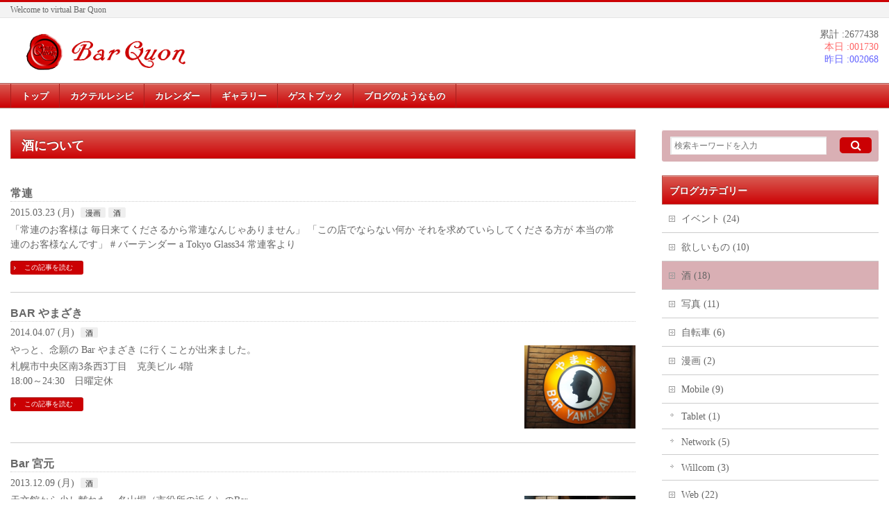

--- FILE ---
content_type: text/html; charset=UTF-8
request_url: http://www.quon.info/qlog_cat/liquor/
body_size: 10278
content:
<!DOCTYPE html>
<!--[if IE]>
<meta http-equiv="X-UA-Compatible" content="edge" />
<![endif]-->
<html xmlns:fb="http://ogp.me/ns/fb#" lang="ja">
<head>
<meta charset="UTF-8" />
<meta name="viewport" content="width=device-width, initial-scale=1.0, maximum-scale=2.0, user-scalable=yes">
<title>酒について | Bar Quon</title>
<meta name="description" content="酒について。Welcome to virtual Bar Quon" />
<meta name="keywords" content="" />
<link href='http://fonts.googleapis.com/css?family=Droid+Sans:700|Lato:900|Anton' rel='stylesheet' type='text/css' />
<link rel="stylesheet" href="https://maxcdn.bootstrapcdn.com/font-awesome/4.5.0/css/font-awesome.min.css">
<!--
<link rel="stylesheet" href="http://www.quon.info/bar/wp-content/themes/font-awesome/css/font-awesome.css">
-->
<link rel="pingback" href="http://bar.quon.info/xmlrpc.php" />
<link rel="start" href="http://bar.quon.info" title="ホーム" />
<meta property="og:type" content="article" />
<meta property="og:site_name" content="Bar Quon" />
<meta property="og:url" content="http://www.quon.info/qlog/%e5%b8%b8%e9%80%a3/" />

<link rel="alternate" type="application/rss+xml" title="Bar Quon &raquo; フィード" href="http://www.quon.info/feed/" />
<link rel="alternate" type="application/rss+xml" title="Bar Quon &raquo; コメントフィード" href="http://www.quon.info/comments/feed/" />
		<script type="text/javascript">
			window._wpemojiSettings = {"baseUrl":"http:\/\/s.w.org\/images\/core\/emoji\/72x72\/","ext":".png","source":{"concatemoji":"http:\/\/bar.quon.info\/wp-includes\/js\/wp-emoji-release.min.js?ver=4.2.38"}};
			!function(e,n,t){var a;function o(e){var t=n.createElement("canvas"),a=t.getContext&&t.getContext("2d");return!(!a||!a.fillText)&&(a.textBaseline="top",a.font="600 32px Arial","flag"===e?(a.fillText(String.fromCharCode(55356,56812,55356,56807),0,0),3e3<t.toDataURL().length):(a.fillText(String.fromCharCode(55357,56835),0,0),0!==a.getImageData(16,16,1,1).data[0]))}function i(e){var t=n.createElement("script");t.src=e,t.type="text/javascript",n.getElementsByTagName("head")[0].appendChild(t)}t.supports={simple:o("simple"),flag:o("flag")},t.DOMReady=!1,t.readyCallback=function(){t.DOMReady=!0},t.supports.simple&&t.supports.flag||(a=function(){t.readyCallback()},n.addEventListener?(n.addEventListener("DOMContentLoaded",a,!1),e.addEventListener("load",a,!1)):(e.attachEvent("onload",a),n.attachEvent("onreadystatechange",function(){"complete"===n.readyState&&t.readyCallback()})),(a=t.source||{}).concatemoji?i(a.concatemoji):a.wpemoji&&a.twemoji&&(i(a.twemoji),i(a.wpemoji)))}(window,document,window._wpemojiSettings);
		</script>
		<style type="text/css">
img.wp-smiley,
img.emoji {
	display: inline !important;
	border: none !important;
	box-shadow: none !important;
	height: 1em !important;
	width: 1em !important;
	margin: 0 .07em !important;
	vertical-align: -0.1em !important;
	background: none !important;
	padding: 0 !important;
}
</style>
<link rel='stylesheet' id='ai1ec_style-css'  href='//bar.quon.info/wp-content/plugins/all-in-one-event-calendar/cache/5f793f55_ai1ec_parsed_css.css?ver=2.2.1' type='text/css' media='all' />
<link rel='stylesheet' id='theme-css'  href='http://bar.quon.info/wp-content/plugins/biz-vektor-wcTokyo2012sp2/css/wctokyo2012sp2.css?ver=2013-01-31' type='text/css' media='all' />
<script type='text/javascript' src='http://bar.quon.info/wp-includes/js/jquery/jquery.js?ver=1.11.2'></script>
<script type='text/javascript' src='http://bar.quon.info/wp-includes/js/jquery/jquery-migrate.min.js?ver=1.2.1'></script>
<script type='text/javascript' src='http://bar.quon.info/wp-content/themes/biz-vektor/js/master.js?ver=20120610'></script>
<script type='text/javascript' src='http://bar.quon.info/wp-content/themes/biz-vektor/js/footerFixed.js?ver=20120622'></script>
<script type='text/javascript' src='http://bar.quon.info/wp-content/themes/biz-vektor/js/jquery.flatheights.js?ver=20120622'></script>
<script type='text/javascript'>
/* <![CDATA[ */
var BJLL = {"thumb_base":"http:\/\/bar.quon.info\/wp-content\/plugins\/bj-lazy-load\/thumb.php?src=","load_hidpi":"yes","load_responsive":"yes","infinite_scroll":"yes"};
/* ]]> */
</script>
<script type='text/javascript' src='http://bar.quon.info/wp-content/plugins/bj-lazy-load/js/combined.min.js?ver=0.7.5'></script>
<link rel="EditURI" type="application/rsd+xml" title="RSD" href="http://bar.quon.info/xmlrpc.php?rsd" />
<link rel="wlwmanifest" type="application/wlwmanifest+xml" href="http://bar.quon.info/wp-includes/wlwmanifest.xml" /> 

<link rel="stylesheet" href="http://bar.quon.info/wp-content/plugins/count-per-day/counter.css" type="text/css" />
<!-- <meta name="NextGEN" version="2.1.0" /> -->
<link rel="Shortcut Icon" type="image/x-icon" href="//bar.quon.info/wp-content/uploads/favicon.ico" />
<link rel="apple-touch-icon-precomposed" href="//bar.quon.info/wp-content/uploads/apple-touch-icon.png" />
<link href="http://fonts.googleapis.com/css?family=Droid+Sans:700|Lato:900|Anton" rel="stylesheet" type="text/css" />
<link rel="stylesheet" id="bizvektor-option-css"  href="http://bar.quon.info/wp-content/themes/biz-vektor/css/style_bizvektor_options.css" type="text/css" media="all" />
<link rel="stylesheet" id="bizvektor-sns-css"  href="http://bar.quon.info/wp-content/themes/biz-vektor/css/style_bizvektor_sns.css" type="text/css" media="all" />
<link rel="pingback" href="http://bar.quon.info/xmlrpc.php" />

<!-- Dynamic Widgets by QURL - http://www.qurl.nl //-->
<!--[if lte IE 8]>
<link rel="stylesheet" type="text/css" media="all" href="http://bar.quon.info/wp-content/plugins/biz-vektor-wcTokyo2012sp2/css/wctokyo2012sp2_oldIE.css" />
<![endif]-->
<link rel="stylesheet" type="text/css" media="all" href="http://bar.quon.info/wp-content/themes/biz-child/style.css" />
<link rel='stylesheet' id='tbLightBoxCss-css'  href='http://bar.quon.info/wp-content/plugins/tablet-photography/colorbox-master/colorbox.css?ver=4.2.38' type='text/css' media='all' />
</head>

<body class="archive tax-qlog_cat term-liquor term-27 two-column right-sidebar">
<div id="fb-root"></div>
<script>(function(d, s, id) {
  var js, fjs = d.getElementsByTagName(s)[0];
  if (d.getElementById(id)) return;
  js = d.createElement(s); js.id = id;
  js.src = "//connect.facebook.net/ja_JP/all.js#xfbml=1&appId=";
  fjs.parentNode.insertBefore(js, fjs);
}(document, 'script', 'facebook-jssdk'));</script>
<div id="wrap">
<!-- [ #headerTop ] -->
<div id="headerTop">
<div class="innerBox">
<div id="site-description">Welcome to virtual Bar Quon</div>
</div>
</div><!-- [ /#headerTop ] -->

<!-- [ #header ] -->
<div id="header">
<div id="headerInner" class="innerBox">
<!-- [ #headLogo ] -->
<div id="site-title">
<a href="http://www.quon.info/" title="Bar Quon" rel="home">
<img src="http://bar.quon.info/wp-content/uploads/Logo.gif" alt="Bar Quon" /></a>
</div>
<!-- [ #headLogo ] -->
	<div style="text-align:right; color:#666666;">累計 :2677438</div>
	<div style="text-align:right; color:#ff6666;">本日 :001730</div>
	<div style="text-align:right; color:#6666ff;">昨日 :002068</div>
<!-- [ #headContact ] -->
<!-- [ /#headContact ] -->

</div>
<!-- #headerInner -->
</div>
<!-- [ /#header ] -->


<!-- [ #gMenu ] -->
<div id="gMenu" class="itemClose" onclick="showHide('gMenu');">
<div id="gMenuInner" class="innerBox">
<h3 class="assistive-text"><span>メニュー</span></h3>
<div class="skip-link screen-reader-text"><a href="#content" title="メニューを飛ばす">メニューを飛ばす</a></div>
<div class="menu-menu-container"><ul id="menu-menu-1" class="menu"><li id="menu-item-1528" class="menu-item menu-item-type-custom menu-item-object-custom menu-item-home"><a href="http://www.quon.info/"><strong>トップ</strong></a></li>
<li id="menu-item-434" class="menu-item menu-item-type-post_type menu-item-object-page"><a href="http://www.quon.info/cocktail/"><strong>カクテルレシピ</strong></a></li>
<li id="menu-item-3456" class="menu-item menu-item-type-post_type menu-item-object-page"><a href="http://www.quon.info/calendar/"><strong>カレンダー</strong></a></li>
<li id="menu-item-435" class="menu-item menu-item-type-post_type menu-item-object-page"><a href="http://www.quon.info/gallery/"><strong>ギャラリー</strong></a></li>
<li id="menu-item-3532" class="menu-item menu-item-type-post_type menu-item-object-page"><a href="http://www.quon.info/guestbook/"><strong>ゲストブック</strong></a></li>
<li id="menu-item-426" class="menu-item menu-item-type-post_type menu-item-object-page"><a href="http://www.quon.info/qlog/"><strong>ブログのようなもの</strong></a></li>
</ul></div></div><!-- [ /#gMenuInner ] -->
</div>
<!-- [ /#gMenu ] -->

<div id="pageTitBnr">
<div class="innerBox">
</div>
</div><!-- [ /#pageTitBnr ] -->
<!-- [ #panList ] -->
<div id="panList">
<div id="panListInner" class="innerBox">
</div>
</div>
<!-- [ /#panList ] -->

<div id="main">
<!-- [ #container ] -->
<div id="container" class="innerBox">
	<!-- [ #content ] -->
	<div id="content">
	<h2>酒について</h2>
	<div class="infoList">
	<!-- [ .infoListBox ] -->
<div class="infoListBox">
	<div class="entryTxtBox ">
	<h4 class="entryTitle">
	<a href="http://www.quon.info/qlog/%e5%b8%b8%e9%80%a3/">常連</a>
		</h4>
	<p class="entryMeta">
	<span class="infoDate">2015.03.23 (月)</span>
	<span class="infoCate">			<a href="http://www.quon.info/qlog_cat/comic/" rel="tag">漫画</a><a href="http://www.quon.info/qlog_cat/liquor/" rel="tag">酒</a></span>
	</p>
	<a href="http://www.quon.info/qlog/%e5%b8%b8%e9%80%a3/" class="alignright" rel="bookmark" title="Permalink a 常連">
	</a>
	<p><p>「常連のお客様は 毎日来てくださるから常連なんじゃありません」 「この店でならない何か それを求めていらしてくださる方が 本当の常連のお客様なんです」 # バーテンダー a Tokyo Glass34 常連客より</p>
</p>
	<div class="moreLink"><a href="http://www.quon.info/qlog/%e5%b8%b8%e9%80%a3/">この記事を読む</a></div>
	</div><!-- [ /.entryTxtBox ] -->
	
		
</div><!-- [ /.infoListBox ] -->
<!-- [ .infoListBox ] -->
<div class="infoListBox">
	<div class="entryTxtBox ">
	<h4 class="entryTitle">
	<a href="http://www.quon.info/qlog/bar-%e3%82%84%e3%81%be%e3%81%96%e3%81%8d/">BAR やまざき</a>
		</h4>
	<p class="entryMeta">
	<span class="infoDate">2014.04.07 (月)</span>
	<span class="infoCate">			<a href="http://www.quon.info/qlog_cat/liquor/" rel="tag">酒</a></span>
	</p>
	<a href="http://www.quon.info/qlog/bar-%e3%82%84%e3%81%be%e3%81%96%e3%81%8d/" class="alignright" rel="bookmark" title="Permalink a BAR やまざき">
	<img class="alignnone size-medium wp-image-3226" alt="Yamazaki13" src="http://bar.quon.info/wp-content/uploads/qfgtwb/160-0x0-0/qfgtwb_0_Yamazaki13-400x300.png"   /></a>
	<p><p>やっと、念願の Bar やまざき に行くことが出来ました。</p>
<p>札幌市中央区南3条西3丁目　克美ビル 4階<br />
18:00～24:30　日曜定休</p>
</p>
	<div class="moreLink"><a href="http://www.quon.info/qlog/bar-%e3%82%84%e3%81%be%e3%81%96%e3%81%8d/">この記事を読む</a></div>
	</div><!-- [ /.entryTxtBox ] -->
	
		
</div><!-- [ /.infoListBox ] -->
<!-- [ .infoListBox ] -->
<div class="infoListBox">
	<div class="entryTxtBox ">
	<h4 class="entryTitle">
	<a href="http://www.quon.info/qlog/bar-%e5%ae%ae%e5%85%83/">Bar 宮元</a>
		</h4>
	<p class="entryMeta">
	<span class="infoDate">2013.12.09 (月)</span>
	<span class="infoCate">			<a href="http://www.quon.info/qlog_cat/liquor/" rel="tag">酒</a></span>
	</p>
	<a href="http://www.quon.info/qlog/bar-%e5%ae%ae%e5%85%83/" class="alignright" rel="bookmark" title="Permalink a Bar 宮元">
	<img class="alignnone size-medium wp-image-3090" alt="131125_宮元1" src="http://bar.quon.info/wp-content/uploads/qfgtwb/160-0x0-0/qfgtwb_0_868bd60538e8fd48af5843f761541d36-400x300.png"   /></a>
	<p><p>天文館から少し離れた、名山堀（市役所の近く）のBar。<br />
先日 閉まっていると思ったら、月曜は定休日でした。</p>
<p>鹿児島市名山町4-27<br />
19:00～02:00</p>
</p>
	<div class="moreLink"><a href="http://www.quon.info/qlog/bar-%e5%ae%ae%e5%85%83/">この記事を読む</a></div>
	</div><!-- [ /.entryTxtBox ] -->
	
		
</div><!-- [ /.infoListBox ] -->
<!-- [ .infoListBox ] -->
<div class="infoListBox">
	<div class="entryTxtBox ">
	<h4 class="entryTitle">
	<a href="http://www.quon.info/qlog/the-bar-nagisa/">The Bar NAGISA</a>
		</h4>
	<p class="entryMeta">
	<span class="infoDate">2013.11.25 (月)</span>
	<span class="infoCate">			<a href="http://www.quon.info/qlog_cat/liquor/" rel="tag">酒</a></span>
	</p>
	<a href="http://www.quon.info/qlog/the-bar-nagisa/" class="alignright" rel="bookmark" title="Permalink a The Bar NAGISA">
	<img class="alignnone size-medium wp-image-3040" alt="131125_NAGISA1" src="http://bar.quon.info/wp-content/uploads/qfgtwb/160-0x0-0/qfgtwb_0_131125_NAGISA1-400x300.png"   /></a>
	<p><p>前回 帰省したときに行ったスナックが見つからなくて、入ってみたお店。<br />
歩きまわっている内に24時を回ってしまいましたが、朝6時まで営業のようです。</p>
<p>鹿児島市山之口町7-23 森元ビル4F<br />
21:00～6:00</p>
</p>
	<div class="moreLink"><a href="http://www.quon.info/qlog/the-bar-nagisa/">この記事を読む</a></div>
	</div><!-- [ /.entryTxtBox ] -->
	
		
</div><!-- [ /.infoListBox ] -->
<!-- [ .infoListBox ] -->
<div class="infoListBox">
	<div class="entryTxtBox ">
	<h4 class="entryTitle">
	<a href="http://www.quon.info/qlog/bar-%e9%b7%b9%e3%81%ae%e5%b7%a3/">Bar  魔の巣</a>
		</h4>
	<p class="entryMeta">
	<span class="infoDate">2013.11.25 (月)</span>
	<span class="infoCate">			<a href="http://www.quon.info/qlog_cat/liquor/" rel="tag">酒</a></span>
	</p>
	<a href="http://www.quon.info/qlog/bar-%e9%b7%b9%e3%81%ae%e5%b7%a3/" class="alignright" rel="bookmark" title="Permalink a Bar  魔の巣">
	<img class="alignnone size-medium wp-image-3070" alt="131125_魔の巣1" src="http://bar.quon.info/wp-content/uploads/qfgtwb/160-0x0-0/qfgtwb_0_78eccd8aab3b645e9bb06e9dad903322-300x400.png"   /></a>
	<p><p>実家に帰ったとき、BAR-NAVIで探して行ってみました。</p>
<p>鹿児島市東千石町5-17 Ｔビル3Ｆ<br />
18:00～02:00（開店時間早いです）</p>
</p>
	<div class="moreLink"><a href="http://www.quon.info/qlog/bar-%e9%b7%b9%e3%81%ae%e5%b7%a3/">この記事を読む</a></div>
	</div><!-- [ /.entryTxtBox ] -->
	
		
</div><!-- [ /.infoListBox ] -->
<!-- [ .infoListBox ] -->
<div class="infoListBox">
	<div class="entryTxtBox ">
	<h4 class="entryTitle">
	<a href="http://www.quon.info/qlog/carbonation-gin-tonic/">カーボネーション・ジン・トニック（Carbonation Gin &#038; Tonic）</a>
		</h4>
	<p class="entryMeta">
	<span class="infoDate">2013.09.19 (木)</span>
	<span class="infoCate">			<a href="http://www.quon.info/qlog_cat/liquor/" rel="tag">酒</a></span>
	</p>
	<a href="http://www.quon.info/qlog/carbonation-gin-tonic/" class="alignright" rel="bookmark" title="Permalink a カーボネーション・ジン・トニック（Carbonation Gin &amp; Tonic）">
	<img class="alignnone size-medium wp-image-2922" alt="CarbonationGinTonic" src="http://bar.quon.info/wp-content/uploads/qfgtwb/160-0x0-0/qfgtwb_0_CarbonationGinTonic-400x300.png"   /></a>
	<p><p>正確なレシピが書けないので、こちらに移しました。 北海道初のカーボネーションシェイクを使ったカクテルです。</p>
</p>
	<div class="moreLink"><a href="http://www.quon.info/qlog/carbonation-gin-tonic/">この記事を読む</a></div>
	</div><!-- [ /.entryTxtBox ] -->
	
		
</div><!-- [ /.infoListBox ] -->
<!-- [ .infoListBox ] -->
<div class="infoListBox">
	<div class="entryTxtBox ">
	<h4 class="entryTitle">
	<a href="http://www.quon.info/qlog/makers-mark-%e3%81%ae%e5%90%8d%e5%88%ba%e5%85%a5%e3%82%8c/">Maker’s Mark の名刺入れ</a>
		</h4>
	<p class="entryMeta">
	<span class="infoDate">2013.09.04 (水)</span>
	<span class="infoCate">			<a href="http://www.quon.info/qlog_cat/want/" rel="tag">欲しいもの</a><a href="http://www.quon.info/qlog_cat/liquor/" rel="tag">酒</a></span>
	</p>
	<a href="http://www.quon.info/qlog/makers-mark-%e3%81%ae%e5%90%8d%e5%88%ba%e5%85%a5%e3%82%8c/" class="alignright" rel="bookmark" title="Permalink a Maker’s Mark の名刺入れ">
	<img class="alignnone size-medium wp-image-2920" alt="名刺入れ3" src="http://bar.quon.info/wp-content/uploads/qfgtwb/160-0x0-0/qfgtwb_0_768bbb016a470700ca1c0190d096f46b-400x266.png"   /></a>
	<p><p>ヤフオクにて、Maker’s Mark の名刺入れが出品されている。</p>
</p>
	<div class="moreLink"><a href="http://www.quon.info/qlog/makers-mark-%e3%81%ae%e5%90%8d%e5%88%ba%e5%85%a5%e3%82%8c/">この記事を読む</a></div>
	</div><!-- [ /.entryTxtBox ] -->
	
		
</div><!-- [ /.infoListBox ] -->
<!-- [ .infoListBox ] -->
<div class="infoListBox">
	<div class="entryTxtBox ">
	<h4 class="entryTitle">
	<a href="http://www.quon.info/qlog/%e5%b1%b1%e5%b4%8e-menu/">山崎 メニュー</a>
		</h4>
	<p class="entryMeta">
	<span class="infoDate">2013.06.17 (月)</span>
	<span class="infoCate">			<a href="http://www.quon.info/qlog_cat/liquor/" rel="tag">酒</a></span>
	</p>
	<a href="http://www.quon.info/qlog/%e5%b1%b1%e5%b4%8e-menu/" class="alignright" rel="bookmark" title="Permalink a 山崎 メニュー">
	</a>
	<p><p>2003年6月15日現在の 酒房 山崎 のメニューです。</p>
</p>
	<div class="moreLink"><a href="http://www.quon.info/qlog/%e5%b1%b1%e5%b4%8e-menu/">この記事を読む</a></div>
	</div><!-- [ /.entryTxtBox ] -->
	
		
</div><!-- [ /.infoListBox ] -->
<!-- [ .infoListBox ] -->
<div class="infoListBox">
	<div class="entryTxtBox ">
	<h4 class="entryTitle">
	<a href="http://www.quon.info/qlog/%e9%85%92%e6%88%bf-%e5%b1%b1%e5%b4%8e-3/">酒房 山崎 その3</a>
		</h4>
	<p class="entryMeta">
	<span class="infoDate">2013.06.17 (月)</span>
	<span class="infoCate">			<a href="http://www.quon.info/qlog_cat/liquor/" rel="tag">酒</a></span>
	</p>
	<a href="http://www.quon.info/qlog/%e9%85%92%e6%88%bf-%e5%b1%b1%e5%b4%8e-3/" class="alignright" rel="bookmark" title="Permalink a 酒房 山崎 その3">
	<img class="alignnone size-medium wp-image-2747" alt="130615_ネタケース" src="http://bar.quon.info/wp-content/uploads/qfgtwb/160-0x0-0/qfgtwb_0_86d761ad3d023640874bc607aac2e203-400x300.png"   /></a>
	<p><p>酒房 山崎 さん 3回目です。</p>
</p>
	<div class="moreLink"><a href="http://www.quon.info/qlog/%e9%85%92%e6%88%bf-%e5%b1%b1%e5%b4%8e-3/">この記事を読む</a></div>
	</div><!-- [ /.entryTxtBox ] -->
	
		
</div><!-- [ /.infoListBox ] -->
<!-- [ .infoListBox ] -->
<div class="infoListBox">
	<div class="entryTxtBox ">
	<h4 class="entryTitle">
	<a href="http://www.quon.info/qlog/%e9%85%92%e6%88%bf-%e5%b1%b1%e5%b4%8e-2/">酒房 山崎 その2</a>
		</h4>
	<p class="entryMeta">
	<span class="infoDate">2013.04.11 (木)</span>
	<span class="infoCate">			<a href="http://www.quon.info/qlog_cat/liquor/" rel="tag">酒</a></span>
	</p>
	<a href="http://www.quon.info/qlog/%e9%85%92%e6%88%bf-%e5%b1%b1%e5%b4%8e-2/" class="alignright" rel="bookmark" title="Permalink a 酒房 山崎 その2">
	<img class="alignnone size-medium wp-image-617" alt="130410_行灯" src="http://bar.quon.info/wp-content/uploads/qfgtwb/160-0x0-0/qfgtwb_0_b25f15b141da9de4ba7bc3b262ffc86e-300x400.png"   /></a>
	<p><p>先日、定休日等聞き忘れたので、また行って来ました。</p>
</p>
	<div class="moreLink"><a href="http://www.quon.info/qlog/%e9%85%92%e6%88%bf-%e5%b1%b1%e5%b4%8e-2/">この記事を読む</a></div>
	</div><!-- [ /.entryTxtBox ] -->
	
		
</div><!-- [ /.infoListBox ] -->
	</div><!-- [ /.infoList ] -->
	<div class="paging"><span class="pageIndex">Page 1 / 2</span><span class="current">1</span><a href='http://www.quon.info/qlog_cat/liquor/page/2/' class="inactive">2</a></div>
	</div>
	<!-- [ /#content ] -->

<!-- [ #sideTower ] -->
<div id="sideTower">
<!-- 	<div class="localSection sideWidget">
<div class="localNaviBox">
<h3 class="localHead">カテゴリー</h3>
<ul class="localNavi">
<li class="cat-item-none">カテゴリーなし</li> 
</ul>
</div>
</div>
 -->
	<div class="localSection">
	<div class="sideWidget"><form role="search" method="get" id="searchform" action="http://www.quon.info/">
    <div><label class="screen-reader-text" for="s">Search for:</label>
        <input type="text" value="" name="s" id="s" placeholder="検索キーワードを入力"/>
        <button type="submit" id="searchsubmit" value="Search"><i class="fa fa-search"></i></button>
    </div>
</form>
</div><div class="sideWidget"><h3 class="localHead">ブログカテゴリー</h3>
	<ul>	<li class="cat-item cat-item-17"><a href="http://www.quon.info/qlog_cat/report/" title="イベントレポート">イベント (24)</a>
</li>
	<li class="cat-item cat-item-56"><a href="http://www.quon.info/qlog_cat/want/" title="欲しいもの">欲しいもの (10)</a>
</li>
	<li class="cat-item cat-item-27 current-cat"><a href="http://www.quon.info/qlog_cat/liquor/" title="酒について">酒 (18)</a>
</li>
	<li class="cat-item cat-item-22"><a href="http://www.quon.info/qlog_cat/camera/" title="写真、カメラについて">写真 (11)</a>
</li>
	<li class="cat-item cat-item-26"><a href="http://www.quon.info/qlog_cat/bicycle/" title="自転車について">自転車 (6)</a>
</li>
	<li class="cat-item cat-item-25"><a href="http://www.quon.info/qlog_cat/comic/" title="漫画について">漫画 (2)</a>
</li>
	<li class="cat-item cat-item-7"><a href="http://www.quon.info/qlog_cat/mobile/" title="携帯機器について">Mobile (9)</a>
<ul class='children'>
	<li class="cat-item cat-item-32"><a href="http://www.quon.info/qlog_cat/tablet/" title="タブレット関連">Tablet (1)</a>
</li>
	<li class="cat-item cat-item-66"><a href="http://www.quon.info/qlog_cat/net/" title="モバイルネット環境について">Network (5)</a>
</li>
	<li class="cat-item cat-item-65"><a href="http://www.quon.info/qlog_cat/willcom/" title="Willcom D4 関連">Willcom (3)</a>
</li>
</ul>
</li>
	<li class="cat-item cat-item-11"><a href="http://www.quon.info/qlog_cat/web/" title="CMS等 サイト構築について">Web (22)</a>
<ul class='children'>
	<li class="cat-item cat-item-12"><a href="http://www.quon.info/qlog_cat/wordpress/" title="WordPress関連">WordPress (16)</a>
</li>
	<li class="cat-item cat-item-87"><a href="http://www.quon.info/qlog_cat/server/" title="レンタルサーバー関連">Server (1)</a>
</li>
	<li class="cat-item cat-item-28"><a href="http://www.quon.info/qlog_cat/ad-edit/" title="AD-EDIT関連">AD-EDIT (4)</a>
</li>
	<li class="cat-item cat-item-67"><a href="http://www.quon.info/qlog_cat/cms/" title="コンテンツマネジメントシステム">CMS (1)</a>
</li>
</ul>
</li>
	<li class="cat-item cat-item-15"><a href="http://www.quon.info/qlog_cat/other/" title="その他">その他 (3)</a>
</li>

	</ul></div><div class="sideWidget"><h3 class="localHead">ゲストブック</h3><ul class="cgb-widget"><li class="cgb-widget-item"><a href="http://www.quon.info/guestbook/comment-page-17/#comment-20267"><span class="cgb-date" title="Date of comment: 2025.08.02 (土)">2025.08.02 (土) </span><span class="cgb-author" title="Comment author: Rodgervet">Rodgervet</span></a><div class="cgb-widget-text" title="Ритуальные услуги Донецк">Ритуальные услуги Донецк</div></li><li class="cgb-widget-item"><a href="http://www.quon.info/guestbook/comment-page-17/#comment-19064"><span class="cgb-date" title="Date of comment: 2025.05.13 (火)">2025.05.13 (火) </span><span class="cgb-author" title="Comment author: vortexpromRut">vortexpromRut</span></a><div class="cgb-widget-text" title="При загрузке предприятия на 33% его производственной мощности, то есть всего 20 смен в месяц по 8 часов, при этом производит 120 000 литров готовой продукции. 
Минимальный заработок с 1 литра масла составляет 50 ?, ежемесячная маржа при таких условиях составит 6 000 000 ? 
Расходы составят не более 500 000 ?, которые будут состоять из аренды помещения 300 м2, зарплаты 2 сотрудников, управленческие и прочие расходы. 
Как итог чистая прибыль при такой загрузке составит 5 500 000 ? в месяц, соответственно, предлагаемое нами оборудование окупится в течении 2-х месяцев. 
 
	&lt;a href=&quot;https://vortexprom.ru/&quot; / rel=&quot;nofollow&quot;&gt;Хим ректоры&lt;/a&gt;  - подробнее на сайте &lt;a href=&quot;https://vortexprom.ru/&quot; / rel=&quot;nofollow&quot;&gt;vortexprom.ru&lt;/a&gt; 
 
С приобретением нашей продукции вы получаете неоспоримое преимущество перед конкурентами и инновационную технологию с быстрой перестройкой на разные продукты. 
В смену сможете производить 6 видов масел с минимальными энергозатратами. 
Далее мы расскажем Вам подробнее о бизнесе и нашей инновационной запатентованной технологии «холодного» потокового блендинга смазочных масел. 
С нами открыть свое производство смазочных масел просто!">При загрузке предприятия на 33% ег ...</div></li><li class="cgb-widget-item"><a href="http://www.quon.info/guestbook/comment-page-17/#comment-18347"><span class="cgb-date" title="Date of comment: 2025.02.08 (土)">2025.02.08 (土) </span><span class="cgb-author" title="Comment author: Garfraub">Garfraub</span></a><div class="cgb-widget-text" title="canada pharmacy side effects motilium http://pillday.com/es/articles.html avznikom 
apveltits https://www.fresnoteachers.org/fear-and-favoritism-at-fresno-unified-is-devastating-to-morale-teachers-say/fear-favortism/ canadian pharmacy isotroin a prescription drug 
canada pharmacy levamisole hcl aquarium dosage https://www.flickr.com/people/200621992@N02/ songminnie 
psychologies http://medsimptom.org/gepatit-s/ canadian pharmacy elocon o gentalyn beta 
canadian pharmacy avelox enphenefine http://vekreg.ru/zpit-kormov.html viscreet">canada pharmacy side effects motilium http://pillday.com/es/ ...</div></li><li class="cgb-widget-item"><a href="http://www.quon.info/guestbook/comment-page-17/#comment-17517"><span class="cgb-date" title="Date of comment: 2024.11.21 (木)">2024.11.21 (木) </span><span class="cgb-author" title="Comment author: 匿名">匿名</span></a><div class="cgb-widget-text" title="モバイキージーニアスを探しています。まだお持ちでしたらお譲り頂けないでしょうか？">モバイキージーニアスを探しています。まだ ...</div></li><li class="cgb-widget-item"><a href="http://www.quon.info/guestbook/comment-page-17/#comment-16591"><span class="cgb-date" title="Date of comment: 2024.08.23 (金)">2024.08.23 (金) </span><span class="cgb-author" title="Comment author: umer23Nomia">umer23Nomia</span></a><div class="cgb-widget-text" title="Hello! 
 
Good luck :)">Hello! 
 
Good luck :)</div></li></ul><div class="cgb-widget-pagelink" style="clear:both"><a title="ゲストブックへ" href="http://www.quon.info/guestbook/">ゲストブックへ</a></div></div>	</div>
</div>
<!-- [ /#sideTower ] -->
</div>
<!-- [ /#container ] -->

</div><!-- #main -->

<!-- [ #footerSection ] -->
<div id="footerSection">
	<div id="pagetop">
	<div id="pagetopInner" class="innerBox">
	<a href="#wrap">PAGETOP</a>
	</div>
	</div>

	<div id="footMenu">
	<div id="footMenuInner" class="innerBox">
	<div class="menu-link-container"><ul id="menu-link" class="menu"><li id="menu-item-2810" class="menu-item menu-item-type-custom menu-item-object-custom menu-item-2810"><a href="http://yamazaki.atubetu.net/">酒房 山崎</a></li>
<li id="menu-item-425" class="menu-item menu-item-type-custom menu-item-object-custom menu-item-425"><a href="http://blog.livedoor.jp/cocktailbluemoon/">Bluemoon</a></li>
<li id="menu-item-3380" class="menu-item menu-item-type-custom menu-item-object-custom menu-item-3380"><a href="http://barhide.doorblog.jp/">たまりBar HIDE</a></li>
<li id="menu-item-858" class="menu-item menu-item-type-custom menu-item-object-custom menu-item-858"><a href="http://x106.peps.jp/xxxkarasuxxx/">からす</a></li>
<li id="menu-item-859" class="menu-item menu-item-type-custom menu-item-object-custom menu-item-859"><a href="http://95.xmbs.jp/jamming/">Jamming</a></li>
<li id="menu-item-3163" class="menu-item menu-item-type-custom menu-item-object-custom menu-item-3163"><a href="http://finalrush.dreamlog.jp">Final Rush</a></li>
<li id="menu-item-2915" class="menu-item menu-item-type-custom menu-item-object-custom menu-item-2915"><a href="http://aobaballet.com/">あおばバレエスタジオ</a></li>
<li id="menu-item-612" class="menu-item menu-item-type-custom menu-item-object-custom menu-item-612"><a href="http://www.pernod-ricard-japan.com/csr/noikki/">NO IKKI!</a></li>
</ul></div>	</div>
	</div>

	<!-- [ #footer ] -->
	<div id="footer">
	<!-- [ #footerInner ] -->
	<div id="footerInner" class="innerBox">
		<dl id="footerOutline">
		<dd>
				</dd>
		</dl>
		<!-- [ #footerSiteMap ] -->
		<div id="footerSiteMap">
		<div class="menu-menu-container"><ul id="menu-menu-2" class="menu"><li class="menu-item menu-item-type-custom menu-item-object-custom menu-item-home menu-item-1528"><a href="http://www.quon.info/">トップ</a></li>
<li class="menu-item menu-item-type-post_type menu-item-object-page menu-item-434"><a href="http://www.quon.info/cocktail/">カクテルレシピ</a></li>
<li class="menu-item menu-item-type-post_type menu-item-object-page menu-item-3456"><a href="http://www.quon.info/calendar/">カレンダー</a></li>
<li class="menu-item menu-item-type-post_type menu-item-object-page menu-item-435"><a href="http://www.quon.info/gallery/">ギャラリー</a></li>
<li class="menu-item menu-item-type-post_type menu-item-object-page menu-item-3532"><a href="http://www.quon.info/guestbook/">ゲストブック</a></li>
<li class="menu-item menu-item-type-post_type menu-item-object-page menu-item-426"><a href="http://www.quon.info/qlog/">ブログのようなもの</a></li>
</ul></div>		</div>
		<!-- [ /#footerSiteMap ] -->
	</div>
	<!-- [ /#footerInner ] -->
	</div>
	<!-- [ /#footer ] -->

	<!-- [ #siteBottom ] -->
	<div id="siteBottom">
	<div id="siteBottomInner" class="innerBox">
	<div id="copy">Copyright &copy; <a href="http://www.quon.info/" rel="home">Bar Quon</a> All Rights Reserved.</div><div id="powerd">Powered by <a href="https://ja.wordpress.org/">WordPress</a> &amp; <a href="http://bizVektor.com" target="_blank" title="BizVektor(ビズベクトル) WordPressテーマ">BizVektor Theme</a> by <a href="http://www.vektor-inc.co.jp" target="_blank" title="株式会社ベクトル -ホームページ制作・WordPressカスタマイズ- [ 愛知県名古屋市・あま市 ]">Vektor,Inc.</a> technology.</div>	</div>
	</div>
	<!-- [ /#siteBottom ] -->
</div>
<!-- [ /#footerSection ] -->
</div>
<!-- [ /#wrap ] -->
<!-- ngg_resource_manager_marker --><script type='text/javascript' src='http://bar.quon.info/wp-content/plugins/highlight-search-terms/hlst-extend.js?ver=1.3.9'></script>
<script type='text/javascript' src='http://bar.quon.info/wp-content/plugins/tablet-photography/colorbox-master/jquery.colorbox-min.js?ver=1.0'></script>
<script type='text/javascript' src='http://bar.quon.info/wp-content/plugins/tablet-photography/colorbox-master/tablet-responsive.1.1.js?ver=1.0'></script>

<!-- Highlight Search Terms 1.3.9 ( RavanH - http://status301.net/wordpress-plugins/highlight-search-terms/ ) -->
<script type="text/javascript">
var hlst_query = new Array();
var hlst_areas = new Array("article","#groups-dir-list","#members-dir-list","li.bbp-body","div.hentry","div.post","#content","#main","div.content","#middle","#container","div.container","div.page","#wrapper","body");
</script>
<script type='text/javascript'>
/* <![CDATA[ */
function changeTaxonomy() {
	if ( 0 == this.options[this.selectedIndex].value ) {
		return;
	}
	if ( 0 == this.options[this.selectedIndex].value ) {
		return;
	}
	location.href = this.options[this.selectedIndex].value;
}

/* ]]> */
</script><!-- Generated in 0.453 seconds. Made 62 queries to database and 52 cached queries. Memory used - 22.46MB -->
<!-- Cached by DB Cache Reloaded Fix -->

<!-- GooglePlusOne -->
<script type="text/javascript" src="https://apis.google.com/js/plusone.js">
  {lang: 'ja'}
</script>
<!-- /GooglePlusOne -->
</body>
</html>

--- FILE ---
content_type: text/css
request_url: http://bar.quon.info/wp-content/plugins/biz-vektor-wcTokyo2012sp2/css/wctokyo2012sp2.css?ver=2013-01-31
body_size: 13352
content:
@charset "utf-8";
/*
/*	Version: 0.2.1
/*-------------------------------------------*/
/*	初期化
/*-------------------------------------------*/
/*	基本設定
/*-------------------------------------------*/
/*	Btn
/*-------------------------------------------*/
/*	レイアウト
/*-------------------------------------------*/
/*	#headerTop
/*-------------------------------------------*/
/*	#header
/*-------------------------------------------*/
/*	#gMenu
/*-------------------------------------------*/
/*	#panList
/*-------------------------------------------*/
/*	#main
/*		#content
/*			.child_page_block
/*			.priceTable
/*			.childPageBox
/*			.mainFoot
/*			images
/*			.navigation 
/*			.infoList
/*				.infoListBox
/*			#comments
/*			contactform7
/*			.socialSet
/*-------------------------------------------*/
/*	#sideTower
/*-------------------------------------------*/
/*	#pagetop
/*-------------------------------------------*/
/*	#footer
/*-------------------------------------------*/
/*	#siteBottom
/*-------------------------------------------*/
/*	top
/*-------------------------------------------*/
/*	post
/*-------------------------------------------*/
/*			#comments 
/*-------------------------------------------*/
/*	sitemap & 404 &search
/*-------------------------------------------*/
/*	Responsive Structure
/*-------------------------------------------*/
/*		facebookページ
/*			メニューを折りたたむ
/*-------------------------------------------*/

@import "style_BizVektor_options.css";

/*-------------------------------------------*/
/*	初期化
/*-------------------------------------------*/
*        { margin: 0px; padding: 0px; font-size: 100%; }
ul, ol { list-style: none; }
body,h1, h2, h3, h4, h5,p,
ul, ol, li, dl, dt, dd,
table,
form, input {margin:0;padding:0; }
hr  { display: none; }
th	{ font-weight:lighter; }
img { border: none; vertical-align: bottom; }

/*-------------------------------------------*/
/*	基本設定
/*-------------------------------------------*/

body     { color: #666; text-align: center;font-family:"ヒラギノ角ゴ Pro W3","Hiragino Kaku Gothic Pro","メイリオ",Meiryo,Osaka,"ＭＳ Ｐゴシック","MS PGothic"; background:url(../images/body_bg.ping) repeat top left; }
/* Text elements */
body     { font-size:87.5%;line-height:130%;-webkit-text-size-adjust : 100%; }
dt { font-weight: bold; }
strong { font-weight: bold; }
pre { background: #f7f7f7; color: #222; line-height: 18px; margin-bottom: 18px; padding: 1.5em; }
sup,
sub { height: 0; line-height: 1; position: relative; vertical-align: baseline; }
sup { bottom: 1ex; }
sub { top: .5ex; }
input[type="text"],
textarea { background: #FFF; border: 1px solid #EEE; padding: 2px; font-size:12px;
	box-shadow: inset 1px 1px 1px rgba(0,0,0,0.1);
	-moz-box-shadow: inset 1px 1px 1px rgba(0,0,0,0.1);
	-webkit-box-shadow: inset 1px 1px 1px rgba(0,0,0,0.1);
 }
a         { overflow: hidden; color:#666; }
a:hover, 
a:active  { color: #CC0305; }

.adminEdit	{ clear:both; float:none; display:block; overflow:hidden;padding:0px 0px 20px; }
.assistive-text	{ display:none; }

/*-------------------------------------------*/
/*	Btn
/*-------------------------------------------*/
a.btn,
.linkBtn.linkBtnS a,
.linkBtn.linkBtnM a,
#content p.linkBtn.linkBtnL a,
#content p.linkBtn.linkBtnL input,
#searchform input[type=submit],
input[type=button],
input[type=submit],
p.form-submit input[type=submit],
form#searchform button#searchsubmit,
#content form input.wpcf7-submit,
#confirm-button input {
font-size:12px;line-height:110%;text-align:center;cursor:pointer;position:relative;width:auto; border:none;display:inline-block; overflow:hidden;position:relative;white-space:nowrap;padding:8px 20px 6px;text-decoration:none;color:#fff !important; border-radius:5px; background-color:#CB0003;
border-radius:5px;
}

input[type=button],
input[type=submit],
a.btn,
.linkBtn a	{ display:inline-block; overflow:hidden; margin-top:15px; position:relative;padding:8px 20px 6px;text-decoration:none; }

input[type=button].btnS,
input[type=submit].btnS,
a.btn.btnS,
.linkBtn.linkBtnS a { padding:5px 10px; font-size:85.7%; }

input[type=button].btnL,
input[type=submit].btnL,
a.btn.btnL,
.linkBtn.linkBtnL a { padding:10px 30px; font-size:114.3%; text-align:center; }

a.btn.btnAdmin,
.linkBtn.linkBtnAdmin a	{ color:#666666 !important; background-color:#e5e5e5; border-radius:3px; text-decoration:none;border:1px solid #cccccc;
box-shadow:inset 0 1px 0 #fff;
background: -webkit-gradient(linear, 0 0, 0 bottom, from(#fff), to(#e5e5e5));
background: -moz-linear-gradient(#fff, #e5e5e5);
-ms-filter: "progid:DXImageTransform.Microsoft.Gradient(StartColorStr=#ffffff, EndColorStr=#e5e5e5)"; }

#searchform input[type=submit],
p.form-submit input[type=submit] { padding:6px 15px; }

#searchform label	{ display:none; }
form#searchform button#searchsubmit	{ padding:6px 10px; }

.moreLink			{ margin-bottom:0px;height:auto; display:block; }
.moreLink a			{ text-align:center; margin-top:10px; display:inline-block;overflow:hidden; font-size:10px; line-height:105%;text-decoration:none; background:url(../images/icon_try1_white.gif) 5px 50% no-repeat #CB0003; color:#fff;padding:5px 15px 5px 20px; border-radius:3px; box-shadow:inset 1px 1px 0 rgba(0,0,0,0.2); }
.moreLink a:hover { text-decoration:none !important;background-color:#D90023;color:#fff; }



html,body,#wrap	{ height:100%;min-height:100%; }

/*-------------------------------------------*/
/*	レイアウト
/*-------------------------------------------*/

#header,
#pagetop,
#footMenu,
#footer		{ text-align:center;clear: both; }
.innerBox		{ text-align:left;width:94%; margin:0px 3%;}
.innerBox img	{ max-width:100%; }
#main		{ width:100%; margin:0px auto; }
#main #container	{ overflow:visible; }
#main #container #content	{ margin: 0 0px 0px 0px;padding-bottom:30px; } 
#main #container #sideTower	{ display:block; overflow:hidden;padding-bottom:30px;width:100%; }
#header #headContact	{ width:50%; }
#main #container #content.wide	{ width:99%;float:none;padding-bottom:30px; overflow:visible; } 

/*-------------------------------------------*/
/*	#headerTop
/*-------------------------------------------*/
#headerTop	{ color:#666; display:block; overflow:hidden; width:100%; padding:2px 0px; clear:both; font-size:85.7%; border-top:#CC0305 3px solid; background: #f3f3f3;}
#headerTop #site-description { font-size:10px;line-height:120%;color:#666; }

/*-------------------------------------------*/
/*	#header
/*-------------------------------------------*/
#header	{ display:block; overflow:hidden;}
#header	{ padding-top:15px; text-align:left; background:#FFF; border-top:#e4e4e4 1px solid; border-bottom:#e4e4e4 1px solid; }
#header #site-title { font-size: 24px; line-height:45px; margin:0px;padding-bottom:10px;position:relative; font-weight:lighter;font-family:"ヒラギノ角ゴ Pro W3","Hiragino Kaku Gothic Pro","メイリオ",Meiryo,Osaka,"ＭＳ Ｐゴシック","MS PGothic",sans-serif;  }
#header #site-title a { color: #000; font-weight: bold; text-decoration: none; }
#header #site-title a img	{ max-height:60px;margin-top:3px; }
#header #headContact	{ font-size:100%;line-height:110%;margin:0px 0px 10px; white-space:nowrap; text-align:left; }
#header #headContactInner	{ }
#header #headContact #headContactTxt,
#header #headContact #headContactTime	{ font-size:10px;}
#header #headContact #headContactTxt	{ letter-spacing:0px;margin-bottom:1px; }
#header #headContact #headContactTel	{ font-size:18px; line-height:21px;margin-bottom:2px; font-family:'Lato', sans-serif; color:#AD252B; }
#header #headContact #headContactTel a	{ color:#AD252B; }
#header #headContact #headContactTime	{ font-size:12px; line-height:15px;}

/*-------------------------------------------*/
/*	#gMenu
/*-------------------------------------------*/
/*#gMenu	{ clear:both; display:block; overflow:visible; position:relative;width:100%; background:url(../images/gmenu_bk.gif) repeat-x left top; background-color:#D95C53; box-shadow: inset 0 1px 0px rgba(255,255,255,0.3);border-top:1px solid #B54C45;border-bottom:1px solid #B54C45; }*/
#gMenu	{ clear:both; display:block; overflow:visible; position:relative;width:100%;background-color:#CB0003;color:#fff; border-top:1px solid #B54C45;border-bottom:1px solid #B54C45;
	box-shadow: inset 0 1px 0px rgba(255,255,255,0.4);
	background: -webkit-gradient(linear, 0 0, 0 bottom, from(#D95C53), to(#CB0003));
	background: -moz-linear-gradient(#D95C53, #CB0003);
	background: linear-gradient(#D95C53, #CB0003);
	-ms-filter: "progid:DXImageTransform.Microsoft.Gradient(StartColorStr=#D95C53, EndColorStr=#CB0003)";}
#gMenu.itemClose .menu	{ display:none; }
#gMenu.itemOpen .menu	{ display:block;  }
#gMenu .assistive-text  { display:block; overflow:hidden; position:relative; left:0px; font-weight:lighter;text-align:left;font-family:'Lato', sans-serif;cursor:pointer; }
#gMenu h3.assistive-text{}
#gMenu .assistive-text span	{ display:block; overflow:hidden; padding:8px 22px;width:94%; margin:0px 3%; }
#gMenu.itemClose .assistive-text span	{ background:url(../images/iconMenuOpen.png) left 50% no-repeat; }
#gMenu.itemOpen .assistive-text span	{ background:url(../images/iconMenuClose.png) left 50% no-repeat; }
#gMenu .screen-reader-text { position: absolute; left: -9000px; }
#gMenu #gMenuInner	{ overflow:visible; display:block; position:relative;padding:0px;}
#gMenu #gMenuInner.innerBox	{ margin:0px;width:100%;}
#gMenu .menu	{ font-size: 13px;list-style: none; margin:0px 0px 0px;padding:0px; display:block; overflow:visible;}
#gMenu .menu li { position: relative;width:100%;display:block;}
#gMenu .menu li a	{ color: #333; display: block; overflow:hidden;padding: 11px 15px 9px; margin:0px; line-height:110%; text-decoration: none; letter-spacing:0px; text-align:left; box-shadow: inset 0 1px 0px rgba(255,255,255,0.3); }
#gMenu .menu li a strong	{ color:#FFF; }
#gMenu .menu li a span 		{ display:block; font-size:10px; line-height:140%; letter-spacing:1px; font-family:verdana, Arial, Helvetica, sans-serif;color:#FFF; margin-top: 3px; } 
#gMenu .menu li.current_page_item a ,
#gMenu .menu li.current_page_ancestor a ,
#gMenu .menu li a:hover	{ background-color:#C62700;
	background: -webkit-gradient(linear, 0 0, 0 bottom, from(#CB0003), to(#C62700));
	background: -moz-linear-gradient(#CB0003, #C62700);
	background: linear-gradient(#CB0003, #C62700);
	-ms-filter: "progid:DXImageTransform.Microsoft.Gradient(StartColorStr=#CB0003, EndColorStr=#C62700)";
 }

#gMenu .menu li	{ background-color:#CB0003;
	background: -webkit-gradient(linear, 0 0, 0 bottom, from(#D95C53), to(#CB0003));
	background: -moz-linear-gradient(#D95C53, #CB0003);
	background: linear-gradient(#D95C53, #CB0003);
	-ms-filter: "progid:DXImageTransform.Microsoft.Gradient(StartColorStr=#D95C53, EndColorStr=#CB0003)";
}
#gMenu .menu li ul	{ display:none; margin-top:1px; }
#gMenu .menu li ul li span	{ display:none; }



/*-------------------------------------------*/
/*	#panList
/*-------------------------------------------*/
#panList	{ clear:both; font-size:10px; color:#999; padding:0px;display:block; overflow:hidden; width:100%; }
#panList #panListInner	{ display:block; overflow:hidden; text-align:left; padding:0px; line-height:24px; }
.home #panList { display:none; }
#panList ul	{ display:inline-block; }
#panList ul li	{ display:inline-block; padding-right:5px; }

/*-------------------------------------------*/
/*	#pageTitBnr
/*-------------------------------------------*/
#pageTitBnr { margin:0px; clear:both; margin: 0px;clear: both;background-color:#f5f5f5;box-shadow: 1px 0px 0px rgba(255, 255, 255, 1.0);border-bottom: 1px solid #E5E5E5;}
#pageTitBnr #pageTitInner	{ display:block; overflow:hidden;height:60px;  }
#pageTitBnr #pageTitInner #pageTit	{ font-size:22px; display:inline; float:left;margin-right:20px;margin-top:20px; line-height:105%; font-family:"ヒラギノ角ゴ Pro W3","Hiragino Kaku Gothic Pro","メイリオ",Meiryo,Osaka,"ＭＳ Ｐゴシック","MS PGothic",sans-serif;font-weight:lighter; color: #666; }
#pageTitBnr #pageTitInner #titleTxtSub	{text-align:left; color:#999; font-family: 'Comfortaa', cursive; font-size:14px; letter-spacing:3px;float:left;margin-top:25px; line-height:105%;}

/*-------------------------------------------*/
/*	#main
/*-------------------------------------------*/
#main	{ display:block; overflow:visible;clear:both; }
#main { zoom: 1; }

/* facebookコメント欄が消えるのでhiddenではなくclearfix */
#main:before,#main:after { content: ""; display: table; }
#main:after { clear: both; }

#main #container	{ padding-top:15px;}

/*		#content
/*-------------------------------------------*/
#content { margin-bottom: 36px; text-align:left; display:block; overflow:visible; }
#content hr	{ clear:both; display:block; display:none; margin-bottom:20px; }
#content .post	{ padding-bottom:25px; }
#content .alert	{ color:#f00; }
#content .caption	{ font-size:11px; line-height:110%; }
#content .center{ text-align:center; }
#content .right	{ text-align:right; }
#content .nowrap	{ white-space:nowrap; }
#content .sectionBox	{ margin-bottom:30px; display:block; overflow:hidden; }
#content .entry-meta	{ margin-bottom:15px; font-size:11px; color:#666; }
#content h2,
#content h1.entryPostTitle	{ clear:both;font-size:128.6%;line-height:114.3%; color:#FFF;font-weight:bold;position: relative;margin:0px 0px 20px; padding:12px 15px 8px;
font-family:"ヒラギノ角ゴ Pro W3","Hiragino Kaku Gothic Pro","メイリオ",Meiryo,Osaka,"ＭＳ Ｐゴシック","MS PGothic",sans-serif; position:relative;
border:1px solid #B54C45;
text-shadow:0 -1px 0 rgba(0,0,0,0.4);
box-shadow: inset 0 1px 0px rgba(255,255,255,0.4);
	background: -webkit-gradient(linear, left top, left bottom, color-stop(1.00, #CC0305), color-stop(0.00, #D95C53));
	background: -webkit-linear-gradient(top, #D95C53 0%, #CC0305 100%);
	background: -moz-linear-gradient(top, #D95C53 0%, #CC0305 100%);
	background: -o-linear-gradient(top, #D95C53 0%, #CC0305 100%);
	background: -ms-linear-gradient(top, #D95C53 0%, #CC0305 100%);
	background: linear-gradient(top, #D95C53 0%, #CC0305 100%);
	-ms-filter: "progid:DXImageTransform.Microsoft.Gradient(StartColorStr=#D95C53, EndColorStr=#CB0003)";
	behavior: url(../js/PIE.htc);
}
#content h1 .edit-link a.post-edit-link	{color:#FFF;}
#content h2,
#content h1.entryPostTitle	{ margin:0px 0px 20px; }
#content h2	a	{ text-decoration:none; }
#content h2.imageTit	{ margin:0px 0px 30px; border:none; padding:0px; background:none; }
#content h3	{ clear:both; font-size:18px;margin:30px 0px 25px; padding:2px 0px 0px 15px; border-left:3px solid #AD252B; color:#333; }
#content h4 { clear:both; font-size:16px;margin:25px 0px 10px; padding:10px 0px 2px; border-bottom:1px dotted #ccc;}
#content h5 { clear:both; font-size:16px;margin:25px 0px 10px; padding:10px 0px 0px;}
#content h6 { clear:both; font-size:14px;margin:25px 0px 8px; padding:10px 0px 0px;}

#content p { margin-bottom: 20px;padding:0px 5px; }
#content blockquote { border:1px solid #ccc; background-color:#fcfcfc; padding:20px 15px 0px;margin-bottom:15px; clear:both; border-radius: 5px;
box-shadow: inset 1px 1px 0px rgba(255, 255, 255, 1.0);}

#content ul	{ margin:0px 0px 20px 20px; }
#content li	{ margin-bottom:10px; }
#content ul li	{ list-style:disc;padding:0px; }
#content ul ul	{ margin-top:10px; }
#content ul ul li	{ list-style:circle; }
#content ol	{ margin:0px 0px 20px 40px; }
#content ol li	{ list-style:decimal;padding:0px; }
#content table { border-top: 1px solid #ccc; margin: 10px -1px 24px 0; text-align: left; width: 100%;border-collapse: collapse; border-spacing: 0;font-size:85.7%; line-height:141.7%; }
#content table th,
#content table td	{ box-shadow:inset 1px 1px 0px #fff;}
#content table thead tr th	{ font-weight:bold;color: #fff;background-color: #CC0305;box-shadow:inset 1px 1px 0px rgba(255,255,255,0.4);text-shadow:0 -1px 0 rgba(0,0,0,0.4); }
#content tr th,
#content thead tr th { padding: 9px 24px; white-space:nowrap; font-family: "ヒラギノ角ゴ Pro W3","Hiragino Kaku Gothic Pro","メイリオ",Meiryo,Osaka,"ＭＳ Ｐゴシック","MS PGothic",sans-serif;}
#content tfoot tr th,
#content tfoot tr td	{font-weight:bold;}
#content tr th { border: 1px solid #CB0003; padding: 10px 15px; vertical-align:top; border: 1px solid #CCC;}
#content tr td { border: 1px solid #ccc; padding: 10px 15px; vertical-align:top; }
#content table ul	{ margin-bottom:0px;margin-left:15px;}
#content table ul li	{ margin:2px 0px; }
#content dt		{ padding-bottom:3px;margin-bottom:10px; color:#CC0305; }
#content dd		{ margin:0px 0px 30px;padding:0px;}


/*			.child_page_block
/*-------------------------------------------*/
#content .child_page_block	{ display:block; overflow:hidden; margin-bottom:15px;width:100%; border: 1px solid #CCC; border-radius: 3px; box-shadow: inset 1px 1px 0px rgba(255, 255, 255, 1.0);}
#content .child_page_block .child_page_blockInner	{ display:block; overflow:hidden; padding: 15px 20px; }
#content .child_page_block.layout_even	{ float:right; }
#content .child_page_block h4	{ border:none; padding:0px 0px 2px;margin:0px; border-bottom:1ps solid #ccc;margin-bottom:10px; border-bottom:1px solid #ccc; box-shadow:0px 1px 0px rgba(255,255,255,1.0); }
#content .child_page_block h4 a	{ text-decoration:none; color:#4d4d4d; border-left: 4px solid #CC0305;padding-left: 8px; display:block; overflow:hidden;line-height:118.8%;}
#content .child_page_block h4 a:hover	{ text-decoration:underline; }
#content .child_page_block .childText	{ display:block; overflow:hidden; }
#content .child_page_block p 	{ font-size:12px;margin-bottom:0px; line-height:133%; padding:0px; }
#content .child_page_block p a	{ text-decoration:none;color:#666; }
#content .child_page_block p a:hover	{ text-decoration:underline;color:#CC0305; }

#content .child_page_block .thumbImage	{ float:left; display:block;border:1px solid #ccc;margin-right:13px;}
#content .child_page_block .thumbImage .thumbImageInner 	{ display:block; overflow:hidden; width:80px;border:1px solid #fff; }
#content .child_page_block .thumbImage .thumbImageInner img	{ width:80px;height:80px !important /* ie8 */; }


/*			.childPageBox
/*-------------------------------------------*/
#content .childPageBox { display:none; }
#content .childPageBox .textBox	{ overflow:hidden;}

/*			.mainFoot
/*-------------------------------------------*/
#content .mainFoot	{ display:block; overflow:hidden; margin-top:35px;margin-bottom:30px;border:4px solid #efefef; }
#content .mainFoot .mainFootInner	{ border:1px solid #ccc; padding:20px 15px; }
#content .mainFootContact	{ display:block; overflow:hidden; text-align:center; }
#content .mainFootContact p.mainFootTxt	{ font-size:10px; letter-spacing:0px;margin-bottom:5px;  }
#content .mainFootContact p.mainFootTxt span { display:block; }
#content .mainFootContact p.mainFootTxt span.mainFootCatch	{line-height:120%; }
#content .mainFootContact p.mainFootTxt span.mainFootTel	{ font-size:24px; font-family:'Lato', sans-serif;margin-bottom:2px; line-height:100%;color:#CB0003;}
#content .mainFootContact p.mainFootTxt span.mainFootTel a	{ color:#CB0003;}
#content .mainFootContact p.mainFootTxt span.mainFootTime	{ line-height:120%; }
#content .mainFootContact .mainFootBt a	{ display:block; overflow:hidden; max-width:350px;margin:0px auto;
background-color:#CB0003;
box-shadow: inset 0 1px 0px rgba(255,255,255,0.5);
background: -webkit-gradient(linear, 0 0, 0 bottom, from(#D95C53), to(#CB0003));
background: -moz-linear-gradient(#D95C53, #CB0003);
background: linear-gradient(#D95C53, #CB0003);
-ms-filter: "progid:DXImageTransform.Microsoft.Gradient(StartColorStr=#D95C53, EndColorStr=#CB0003)";
}
#content .mainFootContact .mainFootBt a img	{ max-width:100%; }
/*			images
/*-------------------------------------------*/
#content img { margin: 0; max-width:100% !important;height:auto !important; }
#content .attachment img { max-width: 900px; }
#content .alignleft,
#content img.alignleft { display: inline; float: left; margin-right: 20px; margin-top: 4px; }
#content .alignright,
#content img.alignright { display: inline; float: right; margin-left: 20px; margin-top: 4px; }
#content .aligncenter,
#content img.aligncenter { clear: both; display: block; margin-left: auto; margin-right: auto; }
#content img.alignleft,
#content img.alignright,
#content img.aligncenter { margin-bottom: 12px; }
#content .wp-caption { background: #f1f1f1; line-height: 18px; margin-bottom: 20px; padding: 0 0 5px; text-align: center;border:1px solid #e5e5e5;max-width:100% !important; }
#content .wp-caption img { margin:5px 0 2px;max-width:95% !important;height:auto !important; }
#content .wp-caption p.wp-caption-text { color: #888; font-size: 12px; margin: 5px; }
#content .wp-smiley { margin: 0; }
#content .gallery { margin: 0 auto 18px; }
#content .gallery .gallery-item { float: left; margin-top: 0; text-align: center; width: 33%; }
#content .gallery img { border: 2px solid #cfcfcf; }
#content .gallery .gallery-caption { color: #888; font-size: 12px; margin: 0 0 12px; }
#content .gallery dl { margin: 0; }
#content .gallery img { border: 10px solid #f1f1f1; }
#content .gallery br+br { display: none; }
#content .attachment img { /* single attachment images should be centered */
	display: block; margin: 0 auto; }

/*			.navigation 
/*-------------------------------------------*/
.navigation { color: #888; font-size: 12px; line-height: 18px; overflow: hidden; border-top:1px solid #ccc; padding:10px 0px 15px; clear:both;}
.navigation a:link,
.navigation a:visited { color: #888; text-decoration: none; }
.navigation a:active,
.navigation a:hover { color: #ff4b33; }
.nav-previous { float: left; width: 50%; }
.nav-next { float: right; text-align: right; width: 50%; }
#nav-above { margin: 0 0 18px 0; }
#nav-above { display: none; }
.paged #nav-above,
.single #nav-above { display: block; }

/*			.paging
/*-------------------------------------------*/
.paging	{ display:block; overflow:hidden; padding:20px 0px 20px; text-align:center;}
.paging span,
.paging a	{ margin:0px 2px; padding:6px 12px;color:#CB0003;border:1px solid #CB0003; text-decoration:none; border-radius:3px; }
.paging span.current,
.paging a:hover	{ background-color:#CB0003;color:#fff !important; text-decoration:none; }
.paging span.pageIndex { display:none; }

/*			.infoList
-------------------------------------------------------------- */
#content .infoList	{ padding-bottom:20px; }
.page #content .infoList	{ border-top:1px solid #e5e5e5; }
#content .infoList ul	{ margin:10px 0px 5px; list-style:none; }
#content .infoList ul li	{ border-bottom:1px solid #ccc; padding:6px 0px;list-style:none;margin-bottom:0px; }
#content .infoList ul li a	{  }
#content .infoList ul li a:hover	{ color:#f00; }
#content .infoList .infoDate	{ margin-right:5px; color:#FF3366; }
#content .infoList .infoCate a	{ color:#333;margin-right:4px; background-color:#efefef;font-size:11px; padding:2px 7px 1px; line-height:14px; text-decoration:none; position:relative; border-radius:2px; }
#content .infoList .infoCate a:hover	{background-color:#D9AEB5;color:#A54252;text-decoration:none;}
#content .infoList ul li .infoTxt	{ display:block; overflow:hidden; clear:both; }
#content .infoList ul li .infoTxt a	{ text-decoration:none; background: url(../images/icon_arrow2_pink.gif) left 7px no-repeat; left 7px no-repeat; padding-left:10px; color:#666; display:block;overflow:hidden; }
#content .infoList ul li .infoTxt a:hover	{ color:#CC0305; text-decoration:underline; }

/*				.infoListBox
/*-------------------------------------------*/
#content .infoList .infoListBox { display:block; overflow:hidden; padding:20px 0px; border-bottom:1px solid #ccc;position:relative; }
#content .infoList .infoListBox div.entryTxtBox { margin:0px;display:block; overflow:hidden; }
#content .infoList .infoListBox div.entryTxtBox.haveThumbnail	{ float:Left; margin-right:100px; }
#content .infoList .infoListBox div.entryTxtBox p { margin-bottom:3px; padding:0px;line-height:150%; }
#content .infoList .infoListBox div.entryTxtBox p.entryMeta { margin-bottom:4px; }
#content .infoList .infoListBox div.entryTxtBox p.entryMeta .infoDate,
#content .infoList .infoListBox div.entryTxtBox p.entryMeta .infoCate	{ color:#666; }

#content .infoList .infoListBox div.entryTxtBox h4.entryTitle { margin:0px 0px 5px;padding:0px 0px 2px; display:block;line-height:120%; font-size:114.3%;font-family:"ヒラギノ角ゴ Pro W3","Hiragino Kaku Gothic Pro","メイリオ",Meiryo,Osaka,"ＭＳ Ｐゴシック","MS PGothic",sans-serif; }
#content .infoList .infoListBox div.entryTxtBox h4.entryTitle a { text-decoration:none; }
#content .infoList .infoListBox div.entryTxtBox h4.entryTitle a:hover { text-decoration:underline; }
#content .infoList .infoListBox div.entryTxtBox p.moreLink	{ margin:0px; padding:0px; }

#content .infoList .infoListBox div.thumbImage { width:35%;display:block; overflow:hidden;float:right;text-align:right; position:absolute;top:20px;right:0px; }
#content .infoList .infoListBox div.thumbImage div.thumbImageInner { display:block; overflow:hidden;margin:1px; }
#content .infoList .infoListBox div.thumbImage div.thumbImageInner img	{ width:160px;height:auto;border:1px solid #ccc; }


/*			form
/*-------------------------------------------*/
#content form table	{ margin-top:25px; }
#content form input[type=text],
#content form textarea	{ position:relative; overflow:hidden; padding:5px 10px; margin:5px 5px 5px 0px; width:90%;}
#content form input[type=radio] { width:auto; }
#content form input[type=checkbox] { width:auto; }

/*			trust-form
/*-------------------------------------------*/
#content #trust-form	{ width:100%; }

/*			contactform7
/*-------------------------------------------*/
#content .wpcf7	{ margin-top:20px; }
#content form span.wpcf7-form-control-wrap	{ position:relative; display:block; overflow:hidden; clear:both; /*回り込みをしている為*/ }
#content form span.wpcf7-form-control-wrap .wpcf7-list-item,
#content form span.wpcf7-form-control-wrap .wpcf7-list-item label	{ display:block; float:left; }
#content form span.wpcf7-form-control-wrap .wpcf7-list-item	{ padding-top:8px; padding-bottom:8px; }
#content form span.wpcf7-not-valid-tip	{ position:relative; display:block; overflow:hidden; border:2px solid #CC0305; background-color:#FFeeee;left:0px;top:4px; margin-bottom:0px; }
#content form div.wpcf7-validation-errors	{ border:2px solid #CC0305; background-color:#FFeeee; text-align:center; }
#content .wpcf7 dl		{ display:block; overflow:hidden; border-bottom:1px dotted #ccc; }
#content .wpcf7 dl dt	{ display:block; overflow:hidden; padding:10px;float:left; width:30%; color:#666; font-weight:lighter; }
#content .wpcf7 dl dd	{ display:block; overflow:hidden; padding:10px;margin-bottom:0px; }

/*		.socialSet
/*-------------------------------------------*/
#content #socialSet	{ display:block; overflow:visible; clear:both; padding-top:15px; /* hiddenだとポップアップが見えなくなる */ }
#content #socialSet ul { margin:0px 0px 15px; }
#content #socialSet ul li { display:block;float:left; overflow:visible; background:none; padding:0px; position:relative; }
#content #socialSet ul li iframe	{ border:none; }
#content #socialSet ul li img	{ border:none; }
#content #socialSet ul li.sb_twitter	{width:110px;}
#content #socialSet ul li.sb_google	{ width:80px; }
#content #socialSet ul li.sb_hatena	{ width:70px; }
#content #socialSet ul li.sb_facebook	{ position:relative; }
#content #socialSet ul li.sb_facebook div.fb_iframe_widget	{}
#content #socialSet ul li.sb_mixi		{ z-index:50;}

/*-------------------------------------------*/
/*	#sideTower
/*-------------------------------------------*/
#sideTower .localSection	{ margin-bottom:50px; }
#sideTower .localHead	{ font-size:14px; color:#FFF; padding:12px 10px 10px; font-weight:bold; position:relative; font-family:"ヒラギノ角ゴ Pro W3","Hiragino Kaku Gothic Pro","メイリオ",Meiryo,Osaka,"ＭＳ Ｐゴシック","MS PGothic",sans-serif; position: relative;border:1px solid #B54C45;text-shadow:0 -1px 0 rgba(0,0,0,0.4);
box-shadow: inset 0 1px 0px rgba(255,255,255,0.4);
	background: -webkit-gradient(linear, left top, left bottom, color-stop(1.00, #CC0305), color-stop(0.00, #D95C53));
	background: -webkit-linear-gradient(top, #D95C53 0%, #CC0305 100%);
	background: -moz-linear-gradient(top, #D95C53 0%, #CC0305 100%);
	background: -o-linear-gradient(top, #D95C53 0%, #CC0305 100%);
	background: -ms-linear-gradient(top, #D95C53 0%, #CC0305 100%);
	background: linear-gradient(top, #D95C53 0%, #CC0305 100%);
	-ms-filter: "progid:DXImageTransform.Microsoft.Gradient(StartColorStr=#D95C53, EndColorStr=#CB0003)";}
	behavior: url(../js/PIE.htc);}
#sideTower .localHead a	{ text-decoration:none;color:#FFF; }
#sideTower .localHead a:hover	{ text-decoration:underline; }
#sideTower .sideWidget 	{ margin:0 0 20px; }
#sideTower .sideWidget h4	{ clear:both; font-size:14px;margin:0px 0px 15px; padding:4px 0px 2px 12px; border-left-style:solid; border-left-width:3px; background-color:#f5f5f5; }
#sideTower .sideWidget li	{ list-style:none;border-bottom:1px solid #ccc; line-height:121.4%;  } 
#sideTower .sideWidget li a	{ display:block;padding:13px 10px 11px 28px; text-decoration:none; color:#666; background:url(../images/icon_arrow1_gray.gif) 10px 50% no-repeat; }
#sideTower .sideWidget li a:hover,
#sideTower .sideWidget li.current_page_item a,
#sideTower .sideWidget li.current-cat a	{ background-color:#D9AFB4;}
#sideTower .sideWidget li ul	{ display:block;margin:0px; } 
#sideTower .sideWidget li ul	li { display:block;border-bottom:none;border-top:1px solid #ccc; } 
#sideTower .sideWidget li ul	li a,
#sideTower .sideWidget li.current-cat ul li a,
#sideTower .sideWidget li.current_page_item ul li a		{ padding:11px 10px 9px 28px;background:url(../images/icon_arrow2_gray.gif) 12px 14px no-repeat; }

/* 親ページのアクティブだと背景色が子ページにも適応される為 */
#sideTower .sideWidget li ul	li a,
#sideTower .sideWidget li.current-cat ul li a,
#sideTower .sideWidget li.current_page_item ul li a	{ background-color:inherit; }

#sideTower .sideWidget li ul	li a:hover,
#sideTower .sideWidget li.current-cat ul li a:hover,
#sideTower .sideWidget li.current_page_item ul li a:hover	{ background-color:#D9AFB4; }

#sideTower .sideWidget li ul	li.current-cat a,
#sideTower .sideWidget li ul	li.current_page_item a,
#sideTower .sideWidget li ul	li a:hover { background-image:#efefef; } 
/* 曾孫 */
#sideTower .sideWidget li ul li ul li a	{ padding-left:33px; }
#sideTower .sideWidget li ul li ul li a,
#sideTower .sideWidget li ul li.current-cat ul li a,
#sideTower .sideWidget li ul li.current_page_item ul li a	{ background-position:17px 14px; }

#sideTower li ul	{ margin-left:15px; }
#sideTower li.sideBnr	{ margin-bottom:10px; }
#sideTower li.sideBnr#sideContact a	{ display:block; overflow:hidden; width:auto;width:220px;margin:0px auto; text-align:center;background-color:#CB0003;box-shadow: inset 0 1px 0px rgba(255,255,255,0.5);}
#sideTower ul#snsBnr		{ border-top:1px solid #ccc;margin-bottom:20px; text-align:center }
#sideTower ul#snsBnr li		{ border-bottom:1px solid #ccc; }

#sideTower .sideWidget ul#recentcomments li	{ padding:13px 10px 11px 30px;background:url(../images/icon_arrow1_gray.gif) 10px 50% no-repeat; }
#sideTower .sideWidget ul#recentcomments li	a	{ padding:0;background:none; }

#sideTower .sideWidget select	{ margin:10px 0; padding:5px; width:100%;border:1px solid #ccc;}
#sideTower .sideWidget select option	{ padding:2px 5px; }
#sideTower .sideWidget .textwidget	{ padding-top:10px; }

form#searchform { padding:5px 0px 5px 7px; background: #D9AFB4; box-shadow: inset 0 1px 0 white; display:block; overflow:hidden; position:relative; border-radius:3px; }
form#searchform input#s	{ margin:5px 0px 5px 5px; padding:5px; width:70%; float:left; }
form#searchform button#searchsubmit	{ margin:6px 10px 3px 0px; padding:3px 3px;float:right; font-size: 16px; background-color:#CB0003; width:15%; color:#FFF;
border-radius:5px;
-webkit-border-radius: 5px;
-moz-border-radius: 5px;
behavior: url(/wp-content/themes/biz-vektor/PIE.htc);
 }

/*-------------------------------------------*/
/*	#pagetop
/*-------------------------------------------*/
#pagetop	{ display:block; overflow:hidden; clear:both; z-index:5; }
#pagetop a	{ float: right; display: block; position: relative; padding: 5px 15px 5px; font-size: 12px; text-decoration: none;margin-top:5px; margin-bottom: 0px; font-family: 'Lato', sans-serif; letter-spacing: 1px; border-radius: 5px 5px 0px 0px; background-color: #D95C53; color: #FFF;}
#pagetop a:hover	{ margin-top:0px;padding-bottom:10px; }


/*	#footMenu
/*-------------------------------------------*/
#footMenu	{ padding:3px 0 0 ;display:block; overflow:hidden;width:100%; z-index:10; position:relative; border-top: 3px solid #D95C53; background:#f5f5f5; box-shadow: inset 0 1px 0 white; }
#footMenu .innerBox	{ width:100%;margin:0; }
#footMenu .menu { display:block;overflow:hidden;border-top:1px; }
#footMenu .menu li a	{ color:#808080;border-bottom:1px solid #ccc;padding:10px 3%; display:block; overflow:hidden;text-decoration:none;  }
#footMenu .menu li.lastChild a	{ border-bottom:none; }
#footMenu .menu li a:hover	{ background-color:#fcfcfc;}

/*-------------------------------------------*/
/*	#footer
/*-------------------------------------------*/
#footer	{ margin:0px; padding:20px 0px 20px; display:block; overflow:hidden; border-top:1px solid #CCC;
-moz-box-shadow: inset 0 1px 0 #fff;
-webkit-box-shadow: inset 0 1px 0 white;
box-shadow: inset 0 1px 0 white;
background: -webkit-gradient(linear, 0 0, 0 bottom, from(whiteSmoke), to(white));
-ms-filter: "progid:DXImageTransform.Microsoft.Gradient(StartColorStr=#f5f5f5, EndColorStr=#ffffff)";}
#footer	{ text-align:left; }
#footer dl#footerOutline	{ margin:0px; line-height:150%;width:300px; }
#footer dl#footerOutline dt	{ margin-bottom:8px;line-height:150%; }
#footer dl#footerOutline dt img	{ margin-bottom:5px;max-width:260px; }
#footer dl#footerOutline dd	{ font-size:85.7%; line-height:150%; }

/*		#footerSiteMap
/*-------------------------------------------*/
#footerSiteMap	{ display:block; overflow:hidden;width:100%;padding-top:15px; }
#footerSiteMap .menu	{ font-size:87.5%; vertical-align:text-top; }
#footerSiteMap .menu a	{ text-decoration:none;}
#footerSiteMap .menu a:hover	{ color:#CC0305; }
#footerSiteMap .menu li	{ display:block;vertical-align:text-top; line-height:116.7%;margin-bottom:6px; }
#footerSiteMap .menu li	a	{ background:url(../images/icon_arrow1_gray.gif) left 50% no-repeat; padding:8px 15px 8px 18px; overflow:hidden;display:block; }
#footerSiteMap .menu li	a:hover	{ background-image:url(../images/icon_arrow1_pink.gif); color:ff3366 !important;}
#footerSiteMap .menu li	ul	{ margin-top:6px; }
#footerSiteMap .menu li	li	{ display:block; }
#footerSiteMap .menu li	li a	{ background:url(../images/icon_arrow2_gray.gif) 2px 50% no-repeat; padding:8px 18px; color:ff3366 !important;}
#footerSiteMap .menu li	li a:hover	{ background-image:url(../images/icon_arrow2_pink.gif); }
#footerSiteMap .menu li	ul ul	{ padding-left:5px; }

/*-------------------------------------------*/
/*	#siteBottom
/*-------------------------------------------*/
#siteBottom { clear:both; padding:15px 0px 40px; font-size:88%; font-family:Arial, Helvetica, sans-serif; color:#FFF; background: #CC0305;}
#siteBottomInner	{ text-align:center; }
#siteBottom a	{ color:#FFF; text-decoration:none; }
#siteBottom #copy	{ text-align:center;opacity:0.7; }
#siteBottom #powerd	{ opacity:0.5; }
#siteBottom #powerd,
#siteBottom #powerd a	{ color:#fff; }

/*-------------------------------------------*/
/*	▼各テンプレートごとの設定
/*-------------------------------------------*/

/*-------------------------------------------*/
/*	top
/*-------------------------------------------*/
.home #gMenu	{ /*border-bottom:1px solid #ccc;*/ }
.home #main	{ padding-top:0px; }

#topMainBnr { position:relative;display:block; overflow:visible; padding:10px 0; }
#topMainBnr { background-color:#f5f5f5;box-shadow: 1px 0px 0px rgba(255, 255, 255, 1.0);border-bottom: 1px solid #E5E5E5;}
#topMainBnrFrame { position:relative;height:auto; display:block; margin:0 auto;width:96%; border:none;box-shadow:1px 1px 2px rgba(0,0,0,0.3); }
#topMainBnrFrame .slideFrame	{ border:4px solid #fff; display:block; overflow:hidden;  }
#topMainBnrFrame #topManiBnrInnerFrame	{ overflow:hidden; }
#topMainBnrFrame img	{ width:100%;position:relative; }
#topMainBnrFrame ul.slides li { overflow:hidden; }

#topMainBnrFrame a.slideFrame:hover	{
border:4px solid #CC0305;
transition: border 0.3s ease-in;
-webkit-transition: border 0.3s ease-in;
-moz-transition: border 0.3s ease-in;
}

.home #content { padding-bottom:40px; }

#topFreeArea	{ margin-bottom:35px;display:block; overflow:hidden; 
padding-bottom:15px; border-bottom:1px solid #ccc;
-moz-box-shadow:0 2px 1px #efefef;
-webkit-box-shadow: 0 2px 1px #efefef;
box-shadow:0 2px 1px #efefef;
}

#topPr .topPrOuter	{ display:block; overflow:hidden; margin-bottom:20px; padding-bottom:10px;border-bottom:1px solid #ccc;}
#topPr h3	{ margin:0px 0px 9px;line-height:120%;font-size:16px; padding-left:10px; }
#topPr h3 a	{ text-decoration:none;color:#333; }
#topPr h3 a:hover	{color:#D90023; }
#topPr p a	{ text-decoration:none;line-height:16px;color:#666;}
#topPr p a:hover	{ text-decoration:underline;color:#D90023; }
#topPr p.topPrDescription	{ margin-bottom:0px; font-size:14px;line-height:130%; padding:0px; }
#topPr .prImage	{ float:left;width:70px; margin-right:10px; overflow:hidden;margin-bottom:10px; border:1px solid #ccc; }
#topPr .prImage img.imageWide	{ display:none;}
#topPr .prImage img.imageSmall	{ display:block;}
#topPr .prImage a	{ border:1px solid #fff; display:block; }
#topPr .prImage a img	{ display:block; }
#topPr .topPrTxtBox	{ display:block; overflow:hidden; }

#content .infoList { position:relative; }
#content #topInfo h2,
#content #topBlog h2	{ margin-bottom:0px; }
#content #topInfo,
#content #topBlog	{ margin-bottom:30px;}
#content #topBlog.infoList ul li .infoDate	{ display:block; float:left; }
#content #topBlog.infoList ul li .infoTxt	{ clear:none; }

#content .infoList .rssBtn	{ text-align:right; position:relative;margin-top:-34px;margin-bottom:15px; }
#content .infoList .rssBtn a	{ background-color:#e5e5e5; color:#000; font-family:'Lato', sans-serif; line-height:24px; font-weight:bold; text-decoration:none; padding:0px 10px; margin-right:15px; position:relative;border:1px solid #ccc;
box-shadow: inset 0 1px 0px rgba(255,255,255,1);
background: -webkit-gradient(linear, 0 0, 0 bottom, from(#fcfcfc), to(#efefef));
background: -moz-linear-gradient(#fcfcfc, #efefef);
background: linear-gradient(#fcfcfc, #efefef);
-ms-filter: "progid:DXImageTransform.Microsoft.Gradient(StartColorStr=#fcfcfc, EndColorStr=#efefef)";
}
#content .infoList .rssBtn a:hover	{ 
background: -webkit-gradient(linear, 0 0, 0 bottom, from(#ffffff), to(#D9AEB5));
background: -moz-linear-gradient(#ffffff, #D9AEB5);
background: linear-gradient(#ffffff, #D9AEB5);
-ms-filter: "progid:DXImageTransform.Microsoft.Gradient(StartColorStr=#ffffff, EndColorStr=#D9AEB5)";
}

#topContentsBottom	{ margin-bottom:20px; }


/*-------------------------------------------*/
/*	post
/*-------------------------------------------*/
#content h1.entryPostTitle	{ margin-bottom:0px; }
#content .entry-content	{ display:block; overflow:hidden; margin-bottom:25px;}
#content .entry-utility	{ clear:both; margin-top:15px; }
#content .entry-utility dl.tag-links,	{ display:inline;}
#content .entry-utility dl.tag-links dt,
#content .entry-utility dl.tag-links dd	{ display:inline; font-size:85.7%; line-height:120%;}
#content .entry-utility dl.tag-links dt	{ display:inline-block; border:1px solid #e5e5e5;font-weight:lighter; margin-right:10px; padding:0px 10px; background-color:#e5e5e5; color:#999;}



/*			#comments 
/*-------------------------------------------*/
#comments { clear: both; }
#comments ol.commentlist	{ margin:0px 0px 15px 0px;}
#comments ol.commentlist li	{ list-style:none; }
#comments li.comment .commentBox	{ border:4px solid #e5e5e5; padding:15px; margin-bottom:10px; }
#comments li.comment .comment-author img	{ float:left;border:2px solid #ccc; margin-right:10px; }
#comments li.comment .comment-author cite.fn	{ font-style:normal; line-height:120%;}
#comments li.comment .comment-meta.commentmetadata	{ font-size:85.7%; line-height:120%;}
#comments li.comment .comment-body	{ margin-left:50px;margin-top:5px; }
#comments li.comment .comment-body p { margin-bottom:10px; }
#comments li.comment .reply	{  }

#comments #respond .required	{ color:#e50000;}
#content #commentform p	{ margin-bottom:5px; }
#content #commentform input,
#content #commentform textarea	{ display:block; width:95%; padding:4px; }
#content #commentform p.form-allowed-tags	{ font-size:10px; line-height:120%; color:#666; width:95%;margin-bottom:10px; }
#content #commentform p.form-submit input	{ width:auto; padding:10px 20px;}


/*-------------------------------------------*/
/*	sitemap & 404 &search
/*-------------------------------------------*/
#content.wide	{ display:block; overflow:hidden; }
#content #sitemapPostList { margin-top:20px; }
#content #sitemapPostList h5	{ margin:0px;padding:0px; font-weight:lighter;font-size:14px; }
#content ul.linkList	{ margin:0px;padding:0px; font-size:85.7%; }
#content ul.linkList li	{ list-style:none;margin-bottom:0px; }
#content ul.linkList li a	{ background:url(../images/icon_arrow1_gray.gif) left 8px no-repeat; padding:5px 15px; display:block;text-decoration:none; color:#666;}
#content ul.linkList li a:hover	{ background-image:url(../images/icon_arrow1_pink.gif);text-decoration:underline;color:#CC0305; }
#content ul.linkList li li a	{ background:url(../images/icon_arrow2_gray.gif) left 10px no-repeat; }
#content ul.linkList li li a:hover	{ background-image:url(../images/icon_arrow2_pink.gif); }
#content ul.linkList li li li a	{ background:url(../images/icon_try2_gray.gif) left 10px no-repeat; }
#content ul.linkList li li li a:hover	{ background-image:url(../images/icon_try2_red.gif) ; }
#content ul.linkList ul	{ margin-bottom:0px;margin-top:0px;margin-left:10px; }
#content .error404	{ text-align:center; padding-bottom:30px; }
#sitemapOuter	{ border:4px solid #e5e5e5; padding:20px; display:block; overflow:hidden;margin:0px auto; }

#content form#searchform label { display: none; }
#content form#searchform input#s	{ width:70%; }

#likeBox	{ border:1px solid #00ff00; width:100% !important; }
.fbConnectWidgetTopmost { border:1px solid #00ff00; width:100% !important; }

/*-------------------------------------------*/
/*	Responsive Structure
/*-------------------------------------------*/

/*-------------------------------------------*/
/* コンテンツ推奨サイズより大きい場合
/*-------------------------------------------*/
@media (min-width: 480px) { /* スクロール分余裕に20px */
#headerTop #site-description	{ line-height:150%;font-size:12px;}
#header #site-title	{ padding-bottom:15px;float:left;}
#header #headContact	{ float:right; text-align:right; }
#header #headContact #headContactTxt	{ font-size:11px;}
#header #headContact #headContactTime	{ font-size:12px;}
#header #headContact #headContactTel	{ font-size:24px;margin-bottom:4px; }

#main #container	{ padding-top:20px;}
#main #container #content	{ margin:0px auto; }
#content p	{ line-height:170%; }
#content .mainFootContact p.mainFootTxt	{ float:left; margin-bottom:0px;  text-align:left; }
#content .mainFootContact p.mainFootTxt .mainFootCatch	{font-size:120%;}
#content .mainFootContact .mainFootBt	{ float:right; }
#content .mainFootContact .mainFootBt a	{ width:350px;min-height:50px; }
#content .mainFootContact .mainFootBt a img	{ width:auto; }

#topMainBnr { padding:15px 0; }

#topPr { display:block; overflow:hidden; margin-bottom:25px; }
#topPr .topPrOuter	{ padding-bottom:0px;border-bottom:none;}
#topPr #topPrLeft 	{ width:33.1%; text-align:left; float:left;display:block; overflow:visible; }
#topPr #topPrCenter { width:33.1%; text-align:center;float:left;display:block; overflow:visible; }
#topPr #topPrRight 	{ width:33.1%; text-align:right;float:right; display:block; overflow:visible; }
#topPr #topPrLeft .topPrInner 	{ float:left; }
#topPr #topPrCenter .topPrInner	{ margin:0px auto;}
#topPr #topPrRight .topPrInner	{ float:right; }
#topPr .topPrInner	{text-align:left;width:95%;}
#topPr .topPrInner p	{ padding:0px; }
#topPr .topPrInner p.topPrDescription	{ font-size:12px; }	
#topPr .prImage	{ float:none;width:100%; margin-right:0px; }
#topPr .prImage img { height:auto; }
#topPr .prImage img.imageWide	{ display:block;}
#topPr .prImage img.imageSmall	{ display:none;}

#topPr	{ border-left:1px solid #ccc;margin-bottom:35px; }
#topPr .topPrOuter	{ border-right:1px solid #ccc;margin-bottom:0px; }
#topPr .topPrInner	{ padding:0px 17px; width:auto; }
#topPr #topPrLeft .topPrInner,
#topPr #topPrCenter .topPrInner,
#topPr #topPrRight .topPrInner	{ float:none; }

#content .child_page_block	{ width:48%; }
#content .child_page_block.layout_odd	{ float:left; clear:both; }

}

/*-------------------------------------------*/
/* pc iPad3より大きい場合
/*-------------------------------------------*/
@media (min-width: 768px) {
body     { line-height:130%; }
#gMenu:after {
	content: ".";
	display: block;
	clear: both;
	height: 0;
	visibility: hidden;
}
#gMenu #gMenuInner.innerBox	{ margin:0px 3%;width:94%;}
#gMenu.itemClose .menu,
#gMenu.itemOpen .menu	{ display:block;  }
#gMenu .menu	{ border-left:1px solid #A71E1C; border-top:none; }
#gMenu .menu:after	{
	content: ".";
	display: block;
	clear: both;
	height: 0;
	visibility: hidden;
}
#gMenu .assistive-text { position: absolute; top: -9000px; }
#gMenu .menu li { float: left;width:auto;border-bottom:none; overflow:visible; font-family:"ヒラギノ角ゴ Pro W3","Hiragino Kaku Gothic Pro","メイリオ",Meiryo,Osaka,"ＭＳ Ｐゴシック","MS PGothic",sans-serif; }
#gMenu .menu li a	{ text-align:center;border-right:1px solid #A71E1C; }
#gMenu .menu li a strong{ text-shadow:0 -1px 0 rgba(0,0,0,0.4);}
#gMenu .menu li a span 		{ display:block; font-size:10px; line-height:140%;letter-spacing:1px; font-family:verdana, Arial, Helvetica, sans-serif;color:#666; margin-top: 3px; padding:0 10px;
	background-color: #edf3f6;
	border-radius: 10px;
} 

#gMenu .menu li:hover ul	{ display:block; position:absolute;z-index:100;border-top:1px solid #ccc; position:absolute;width:200px;box-shadow:1px 1px 3px rgba(0,0,0,0.2);opacity:0.97;margin-top:-1px; }
#gMenu .menu li:hover li	{ background:#fff;border-bottom:1px solid #ccc;width:200px; position:relative; }
#gMenu .menu li:hover li a,
#gMenu .menu li.current_page_item li a,
#gMenu .menu li.current-menu-ancestor li a,
#gMenu .menu li.current-page-ancestor li a,
#gMenu .menu li.current_page_ancestor li a { background:none;background-color:#fff ;color:#4d4d4d;text-align:left;border-right:none;-ms-filter: none;filter: none;}
#gMenu .menu li:hover li a:hover,
#gMenu .menu li.current_page_item li a:hover,
#gMenu .menu li.current-menu-ancestor li a:hover,
#gMenu .menu li.current-page-ancestor li a:hover,
#gMenu .menu li.current_page_ancestor li a:hover { background-color:#f5f5f5 ;-ms-filter: none;filter: none;}
#gMenu .menu li:hover ul li ul	{ position:absolute;left:200px;top:10px; border-top:none;}
#gMenu .menu li:hover ul li ul,
#gMenu .menu li:hover ul li ul li	{ display:none; }
#gMenu .menu li:hover ul li:hover ul,
#gMenu .menu li:hover ul li:hover ul li	{display:block;}
#gMenu .menu li:hover ul li:hover ul { border-top:1px solid #ccc; }

#footMenu	{ padding:10px 0px; }
#footMenu .innerBox	{ margin:0px 3%;width:94%; }
#footMenu .menu { margin:0px;padding:0px; }
#footMenu .menu li	{ list-style:none;display:block; margin:0px;padding:0;float:left; font-size:12px; }
#footMenu .menu li a	{ padding:0px 15px 0px; line-height:110%; text-decoration:none; border-right:1px solid #666;border-bottom:none;  }
#footMenu .menu li.firstChild a	{ border-left:1px solid #666; } 
#footMenu .menu li a:hover	{ text-decoration:underline; background:none; }

#footerSiteMap .menu	{ font-size:12px; }
#footerSiteMap .menu li	{ display:inline-block; }
#footerSiteMap .menu li	a	{ background-position:left 2px;padding:0px 20px 4px 18px; }
#footerSiteMap .menu li	li a	{ background-position:3px 3px;padding:0px 20px 0px 18px;font-size:11px;}
#footerSiteMap .menu li	li li a	{ }
#content form span.wpcf7-form-control-wrap .wpcf7-list-item	{ padding-top:2px; padding-bottom:2px; }
#footerSiteMap .menu li	li li a	{   background-position: 5px 3px; }

#sitemapOuter	{ padding:20px 50px; }
#content #sitemapPageList { float:left;width:49%; }
#content #sitemapPostList { float:right;width:49%;margin-top:0px; }
#content ul.linkList li a	{ padding:3px 15px; }
}

@media (min-width: 769px) { /* スクロール分余裕に20px */
#main #container	{ padding-top:30px;}
#main #container #content	{ float:left; width:72%; }
#main #container #sideTower	{ float:right; width:25%; }
form#searchform input#s	{width:70%; }
form#searchform button#searchsubmit	{ width:15%; }
}
/*-------------------------------------------*/
/*	フルサイズ
/*-------------------------------------------*/
@media (min-width: 1270px) { /* スクロール分余裕に20px */
.innerBox,
#gMenu #gMenuInner.innerBox	{ width:1250px; margin:0px auto; }
#main #container	{ padding-top:30px;}
#main #container #content	{ float:left; width:72%; }
#main #container #sideTower	{ float:right; width:25%; }
body.left-sidebar #main #container #content	{ float:right; }
body.left-sidebar #main #container #sideTower	{ float:left; }

body.home.one-column #main #container #content	{ float:none;width:100%; }
body.home.one-column #main #container #sideTower	{ float:none; display:none; }

form#searchform input#s	{width:70%; }
form#searchform button#searchsubmit	{ width:15%; }

#topMainBnr			{ width:100%; }
#topMainBnr img		{ width:950px !important; }
#topMainBnrFrame	{ width:950px;min-height:250px; }
#topMainBnrFrame .slideFrame img	{ position:relative;left:-4px; }
#topMainBnrFrame .slides img,
#topMainBnrFrame.flexslider .slides img	{ width:950px !important;max-width:950px !important; }

/*			.childPageBox
/*-------------------------------------------*/
#content .childPageBox { 
-moz-box-shadow: inset 0 1px 0 #fff;
-webkit-box-shadow: inset 0 1px 0 white;
box-shadow: inset 0 1px 0 white;
background: -webkit-gradient(linear, 0 0, 0 bottom, from(whiteSmoke), to(white));
-ms-filter: "progid:DXImageTransform.Microsoft.Gradient(StartColorStr=#f5f5f5, EndColorStr=#ffffff)";
 }
#content .childPageBox{ margin-top:20px; border:1px solid #ccc; padding:0px;display:block; overflow:hidden; width:638px; margin-bottom:20px;}
#content .childPageBox h4	{ font-weight:lighter;margin:15px 20px 10px; padding:0px 0px 3px; font-size:14px;}
#content .childPageBox h4 a	{ text-decoration:none;color:#666 }
#content .childPageBox ul 	{ margin:0px 20px 15px; padding:0px; display:block; overflow:hidden; font-size:85.7%; line-height:125%;}
#content .childPageBox ul li	{ float:left; display:block; width:33%; list-style:none;margin:0px; }
#content .childPageBox ul li a	{ background:url(../images/icon_arrow1_gray.gif) left 5px no-repeat; padding:3px 5px 3px 17px; text-decoration:none; display:block; overflow:hidden; color:#666;}
#content .childPageBox ul li a:hover,
#content .childPageBox ul li.current_page_item a { background-image:url(../images/icon_arrow1_red.gif); text-decoration:underline;color:#CC0305; }

#content .childPageBox ul li ul	{ margin:0px;font-size:91.7%; }
#content .childPageBox ul li ul li		{ float:none;width:auto; }
#content .childPageBox ul li ul li a	{ background:url(../images/icon_arrow2_gray.gif) left 6px no-repeat; padding:3px 5px 3px 14px; text-decoration:none;margin-left:3px; }
#content .childPageBox ul li ul li a:hover,
#content .childPageBox ul li ul li.current_page_item a { background-image:url(../images/icon_arrow2_pink.gif); }

#content .childPageBox ul li ul li ul	{ padding-left:8px;font-size:100%;line-height:120%;}
#content .childPageBox ul li.current_page_item ul li a	{ color:#666; text-decoration:none;background-image:url(../images/icon_arrow2_gray.gif); }
#content .childPageBox ul li.current_page_item ul li a:hover	{ color:#CC0305; text-decoration:underline;background-image:url(../images/icon_arrow2_red.gif); }

#content .mainFootContact .mainFootBt a img	{ width:100%; }

#footMenu .innerBox	{ margin:0px auto;width:950px; }

#footerSiteMap	{ padding-top:0px; font-size:12px; }
#footer dl#footerOutline	{ float:left; }

}


/* =Print Style
-------------------------------------------------------------- */

@media print { body { background: none !important; }
#wrapper { clear: both !important; display: block !important; float: none !important; position: relative !important; }
#headerTop,
#header,
#panList,
#gMenu,
#pagetop,
#sideTower,
#footMenu,
#footer,
#siteBottom	{ display:none !important; }

#pageTitBnr,
#content table th	{ box-shadow:none !important; }

#access,
#branding img,
#respond,
.comment-edit-link,
.edit-link,
.navigation,
.page-link,
.widget-area { display: none !important; }
#container { margin: 0; width: 100%; }
}

--- FILE ---
content_type: text/css
request_url: http://bar.quon.info/wp-content/themes/biz-vektor/css/style_bizvektor_options.css
body_size: 464
content:
@charset "utf-8";

/* BizVektorOptions 0.1.0.0
/*-------------------------------------------*/

/*			.qaItem
/*-------------------------------------------*/
#content dl.qaItem	{ display:block; overflow:hidden;border-bottom:1px dotted #ccc; padding:0px 0px 20px; margin:0px 0px 20px; width:100%; }
#content dl.qaItem dt	{ margin-bottom:15px; background:url(../images/options/qaIconQ.gif) left top no-repeat; padding-left:32px; border:none; }
#content dl.qaItem dd	{ margin-bottom:0px; background:url(../images/options/qaIconA.gif) left top no-repeat; padding-left:32px; }

/*			.flowBox
/*-------------------------------------------*/
#content .flowBox 	{ padding-bottom:40px; margin-bottom:15px; display:block; overflow:hidden; background:url(../images/options/arrow_down.gif) center bottom no-repeat; }
#content .flowBox.last	{ background:none; padding-bottom:0px; margin-bottom:0px; }
#content .flowBox dl	{ display:block; overflow:hidden; padding:15px 20px; border:3px solid #e5e5e5; }
#content .flowBox dl dt	{ border-bottom:1px dotted #ccc; margin-bottom:10px; font-size:1.2em; }
#content .flowBox dl dd	{ margin-bottom:0px; }
#content .flowBox dl dd h4	{ margin:0px;padding:0px; }
#content .flowBox dl dd p	{ margin-bottom:10px; }
#content .flowBox dl dd ul	{ margin-bottom:0px; }

--- FILE ---
content_type: text/css
request_url: http://bar.quon.info/wp-content/themes/biz-child/style.css
body_size: 731
content:
@charset "utf-8";
/*
Theme Name: biz-child
Template: biz-vektor
*/
/*
Theme Name: BizVektor
Theme URI: http://bizvektor.com
Description: BizVektor（ビズベクトル）テーマは管理画面からの設定のみで高品質なビジネスサイトを構築する事が出来ます。また、テーマ拡張プラグインによって新たに選択出来るデザインを増やす事が出来ます。
Author: Vektor,Inc.
Author URI: http://www.vektor-inc.co.jp/
Version: 0.8.5.0
License: GNU General Public License
License URI: license.txt
Tags: white,red,blue,black,green,orange
*/

.sticky {}
.bypostauthor {}
.hilite { background-color:yellow; font-weight:bold } /* default */ .term-1 { background-color:paleturquoise; font-weight:bold } /* second search term only */ .term-2 { background-color:orange; font-weight:bold } /* third search term only */ .term-3 { background-color:palegreen; font-weight:bold } /* fourth search term only */.term-4 { background-color:lightpink; font-weight:bold } /* fourth search term only */

div.overflow{
overflow-x:auto;
}

/*
追加 検索したキーワードをハイライトして表示させる
.hilite { background-color:yellow }
*/
span.search-highlight {background:yellow;}



--- FILE ---
content_type: application/javascript
request_url: http://bar.quon.info/wp-content/plugins/highlight-search-terms/hlst-extend.js?ver=1.3.9
body_size: 898
content:
!function(a){if(a.fn.highlight=function(b,c,d,e){return this.each(function(){d=d||"mark",e=e||"hilite";var g,h,f=this.firstChild,i=[],j=["SCRIPT","STYLE","INPUT","SELECT","BUTTON","OBJECT","APPLET","TEXTAREA","PRE","CODE","EMBED","IFRAME"];if(b&&f&&-1==a.inArray(this.nodeName,j)){var k=new RegExp(b.replace(/([-.*+?^${}()|[\]\/\\])/g,"\\$1"),c?"ig":"g");do 3===f.nodeType&&(g=f.nodeValue,h=g.replace(k,function(a){return"<"+d+' class="'+e+'">'+a+"</"+d+">"}),h!==g&&(a(f).before(h),i.push(f)));while(f=f.nextSibling)}i.length&&a(i).remove()})},"undefined"!=typeof hlst_query){if(0==hlst_query.length){var b=document.referrer.split("?");if("undefined"!=typeof b[1]){var c;c=document.referrer.indexOf(document.domain)<9?"s":document.referrer.indexOf("yahoo.com")>-1?"p":document.referrer.indexOf("goodsearch.com")>-1?"keywords":document.referrer.indexOf("mywebsearch.com")>-1?"searchfor":document.referrer.indexOf("baidu.")>-1?"wd":"q";for(var d=b[1].split("&"),e=0;e<d.length;e++){var f=d[e].indexOf("=");if(f>0&&c==d[e].substring(0,f)){qstr=decodeURIComponent((d[e].substring(f+1)+"").replace(/\+/g,"%20")),qarr=qstr.match(/([^\s"]+)|"([^"]*)"/g)||[];for(var g=0;g<qarr.length;g++)hlst_query[g]=qarr[g].replace(/"/g,"");break}}}}var h,e,i,j=jQuery.support.opacity?"mark":"span";if(0!=hlst_query.length)for(i in hlst_areas)if(h=a(hlst_areas[i]),0!=h.length){for(var k=0;k<h.length;k++)for(e in hlst_query)a(hlst_areas[i]+" *").highlight(hlst_query[e],!0,j,"hilite term-"+e);break}}"function"==typeof Cufon&&Cufon.refresh()}(jQuery);


--- FILE ---
content_type: application/javascript
request_url: http://bar.quon.info/wp-content/plugins/tablet-photography/colorbox-master/tablet-responsive.1.1.js?ver=1.0
body_size: 554
content:
jQuery(document).ready(function(){
 
 
 var thumbnails = jQuery("a:has(img)").filter(  function() { return /(jpe?g|png|gif)$/i.test(jQuery(this).attr('href')) });
 thumbnails.addClass("singleGallery");   

    
    
//jQuery.colorbox.settings.width = "92%";
jQuery.colorbox.settings.height = "98%";
jQuery.colorbox.settings.maxHeight = 850;
jQuery.colorbox.settings.maxWidth = 1200;
    var myLightBox = jQuery("a.singleGallery").colorbox({rel:'gal'});
jQuery(window).on("resize", function(){
    jQuery.fn.colorbox.resize({
       
     
    });
});
});

--- FILE ---
content_type: application/javascript
request_url: http://bar.quon.info/wp-content/plugins/bj-lazy-load/js/combined.min.js?ver=0.7.5
body_size: 1834
content:
(function($,win,doc,undefined){$.fn.sonar=function(distance,full){if(typeof distance==="boolean"){full=distance;distance=undefined}return $.sonar(this[0],distance,full)};var body=doc.body,$win=$(win),onScreenEvent="scrollin",offScreenEvent="scrollout",detect=function(elem,distance,full){if(elem){body||(body=doc.body);var parentElem=elem,elemTop=0,bodyHeight=body.offsetHeight,screenHeight=win.innerHeight||doc.documentElement.clientHeight||body.clientHeight||0,scrollTop=doc.documentElement.scrollTop||win.pageYOffset||body.scrollTop||0,elemHeight=elem.offsetHeight||0;if(!elem.sonarElemTop||elem.sonarBodyHeight!==bodyHeight){if(parentElem.offsetParent){do{elemTop+=parentElem.offsetTop}while(parentElem=parentElem.offsetParent)}elem.sonarElemTop=elemTop;elem.sonarBodyHeight=bodyHeight}distance=distance===undefined?0:distance;return!(elem.sonarElemTop+(full?0:elemHeight)<scrollTop-distance)&&!(elem.sonarElemTop+(full?elemHeight:0)>scrollTop+screenHeight+distance)}},pollQueue={},pollActive=0,pollId,poll=function(){pollId&&clearTimeout(pollId);pollId=setTimeout(function(){var elem,elems,screenEvent,options,detected,i,l;for(screenEvent in pollQueue){elems=pollQueue[screenEvent];for(i=0,l=elems.length;i<l;i++){options=elems[i];elem=options.elem;detected=detect(elem,options.px,options.full);if(screenEvent===offScreenEvent?!detected:detected){if(!options.tr){if(elem["_"+screenEvent]){$(elem).triggerHandler(screenEvent);options.tr=1}else{elems.splice(i,1);i--;l--}}}else{options.tr=0}}}},0)},removeSonar=function(elem,screenEvent){elem["_"+screenEvent]=0},addSonar=function(elem,options){var distance=options.px,full=options.full,screenEvent=options.evt,parent=win,detected=detect(elem,distance,full),triggered=0;elem["_"+screenEvent]=1;if(screenEvent===offScreenEvent?!detected:detected){setTimeout(function(){$(elem).triggerHandler(screenEvent===offScreenEvent?offScreenEvent:onScreenEvent)},0);triggered=1}pollQueue[screenEvent].push({elem:elem,px:distance,full:full,tr:triggered});if(!pollActive){$win.bind("scroll",poll);pollActive=1}};$.sonar=detect;pollQueue[onScreenEvent]=[];$.event.special[onScreenEvent]={add:function(handleObj){var data=handleObj.data||{},elem=this;if(!elem[onScreenEvent]){addSonar(this,{px:data.distance,full:data.full,evt:onScreenEvent})}},remove:function(handleObj){removeSonar(this,onScreenEvent)}};pollQueue[offScreenEvent]=[];$.event.special[offScreenEvent]={add:function(handleObj){var data=handleObj.data||{},elem=this;if(!elem[offScreenEvent]){addSonar(elem,{px:data.distance,full:data.full,evt:offScreenEvent})}},remove:function(handleObj){removeSonar(this,offScreenEvent)}}})(jQuery,window,document);var BJLL=BJLL||{};!function($){function bj_lazy_load_init(){var threshold=200;"undefined"!=typeof BJLL.threshold&&(threshold=parseInt(BJLL.threshold)),$(".lazy-hidden").not(".data-lazy-ready").one("scrollin.bj_lazy_load",{distance:threshold},function(){var $el=$(this),data_lazy_type=$el.attr("data-lazy-type");if("image"==data_lazy_type){var imgurl=$el.attr("data-lazy-src");if("yes"==BJLL.load_responsive||"yes"==BJLL.load_hidpi){var l=document.createElement("a");if(l.href=$el.attr("data-lazy-src"),!l.hostname.length||l.hostname==window.location.hostname){var loadimgwidth=parseInt($el.css("width"));window.devicePixelRatio>1&&"yes"==BJLL.load_hidpi&&(loadimgwidth=Math.ceil(window.devicePixelRatio*loadimgwidth));var srcimgurl=$el.attr("data-lazy-src");"undefined"!=typeof BJLL.site_url&&"undefined"!=typeof BJLL.network_site_url&&(srcimgurl=srcimgurl.replace(BJLL.site_url,BJLL.network_site_url)),imgurl=BJLL.thumb_base+encodeURIComponent(srcimgurl)+"&w="+loadimgwidth}}$el.hide().attr("src",imgurl).removeClass("lazy-hidden").fadeIn()}else"iframe"==data_lazy_type&&$el.replaceWith(bj_lazy_load_base64_decode($el.attr("data-lazy-src")))}).addClass("data-lazy-ready")}function bj_lazy_load_base64_decode(data){var o1,o2,o3,h1,h2,h3,h4,bits,b64="ABCDEFGHIJKLMNOPQRSTUVWXYZabcdefghijklmnopqrstuvwxyz0123456789+/=",i=0,ac=0,dec="",tmp_arr=[];if(!data)return data;data+="";do h1=b64.indexOf(data.charAt(i++)),h2=b64.indexOf(data.charAt(i++)),h3=b64.indexOf(data.charAt(i++)),h4=b64.indexOf(data.charAt(i++)),bits=h1<<18|h2<<12|h3<<6|h4,o1=bits>>16&255,o2=bits>>8&255,o3=255&bits,tmp_arr[ac++]=64==h3?String.fromCharCode(o1):64==h4?String.fromCharCode(o1,o2):String.fromCharCode(o1,o2,o3);while(i<data.length);return dec=tmp_arr.join("")}$(document).on("ready",bj_lazy_load_init),"yes"==BJLL.infinite_scroll&&$(window).on("scroll",bj_lazy_load_init),$(window).on("resize",function(){$(document).trigger("scroll")})}(jQuery);